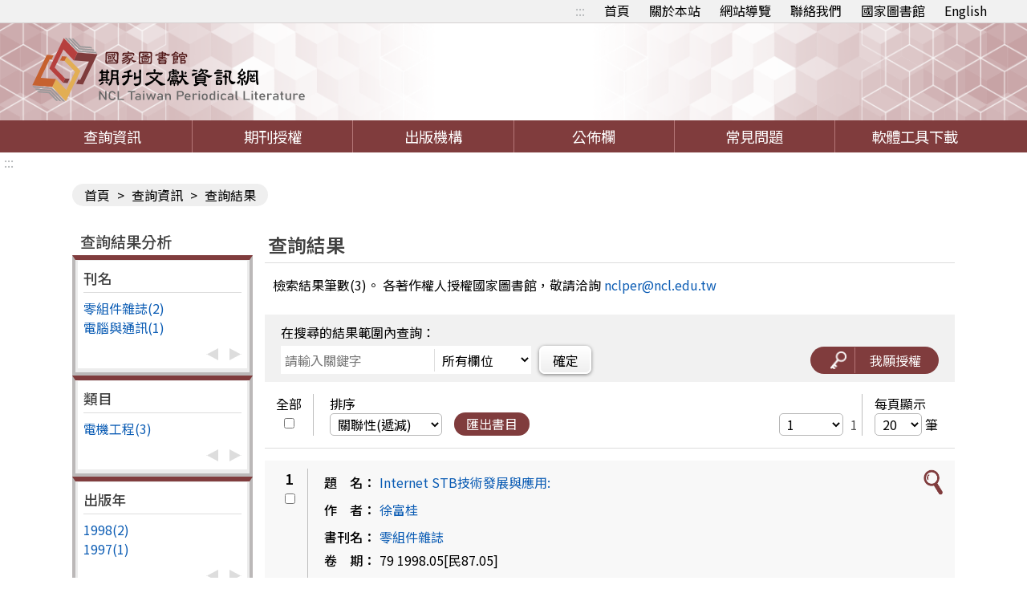

--- FILE ---
content_type: text/html;charset=UTF-8
request_url: https://tpl.ncl.edu.tw/NclService/JournalContent?q%5B0%5D.f=KW&q%5B0%5D.i=Internet+STB&page=1&pageSize=20&orderField=score&orderType=desc
body_size: 101377
content:







<!-- 當前項目地址 -->


<!doctype html>
<html
	lang="zh-Hant-TW">
<head>
<meta charset="UTF-8" name="viewport"
	content="width=device-width, initial-scale=1">
<meta http-equiv="Content-Type" content="text/html;charset=UTF-8">
<title>
		
		
			
			期刊篇目查詢
		
	</title>
<meta charset="UTF-8">
<meta http-equiv="X-UA-Compatible" content="ie=edge">
<meta name="viewport" content="width=device-width, initial-scale=1.0">
<link href='/NclService/headerImg?type=icon&path=main'
	rel='SHORTCUT ICON' />

<link rel="stylesheet" href='/NclService/css/style.css'>
<link rel="stylesheet" href='/NclService/css/RWD.css'>
<link rel="stylesheet" href='/NclService/css/general_rwd.css'>


<link rel="stylesheet" href='/NclService/css/general.css'>
<link rel="stylesheet" href='/NclService/css/slick/slick.css'>
<link rel="stylesheet" href='/NclService/css/slick/slick-theme.css'>
<style type="text/css">
/*-------------------- 無障礙::: ---------------------*/
	a.accessibility { color:#b1b4b6 !important; }
	
	a.accessibility {
		padding: 0 5px;
	}
	
	a.accessibility.to-main {
		opacity: 0;
	}
	
	a.accessibility.to-main:focus {
		opacity: 1;
	}
	.authorizeToNote {
	    color: red;
	}
</style>
<script  type="text/javascript"
	src='/NclService/js/plugin/jquery-3.5.0.min.js'></script>
	<script  type="text/javascript"
	src='/NclService/js/plugin/jquery-migrate-3.3.2.min.js'></script>
	<script  type="text/javascript"

	src='/NclService/js/plugin/jquery-ui-1.13.3.min.js'></script>
<script  type="text/javascript"
	src='/NclService/js/plugin/jquery-ui-timepicker-addon.js'></script>
<script  type="text/javascript"
	src='/NclService/js/plugin/jqcloud.min.js'></script>
<script  type="text/javascript"
	src='/NclService/js/plugin/jquery.form.js'></script>
<script  type="text/javascript"
	src='/NclService/js/plugin/jquery.validate.js'></script>
<script  type="text/javascript"
	src='/NclService/js/plugin/slick.min.js'></script>
<script  type="text/javascript"
	src='/NclService/js/toastr.min.js'></script>
<script  type="text/javascript"
	src='/NclService/js/slick.min.js'></script>




<!-- Global site tag (gtag.js) - Google Analytics -->
<script 
	src="https://www.googletagmanager.com/gtag/js?id=G-5YLF33NNRW"></script>
<script>
	window.dataLayer = window.dataLayer || [];
	function gtag() {
		dataLayer.push(arguments);
	}
	gtag('js', new Date());

	gtag('config', 'G-5YLF33NNRW');
</script>



<script  type="text/javascript" src='/NclService/js/style.js'></script>
<script  type="text/javascript" src='/NclService/js/util.js'></script>
<script   type="text/javascript" src='/NclService/js/land.js'></script>
<script  type="text/javascript"
	src='/NclService/js/fontawesome-all.js'></script>

<script  type="text/javascript"
	src='/NclService/template/js/validataForm.js'></script>
<script  type="text/javascript"
	src='/NclService/js/speechSynthesis.js'></script>
<script  type="text/javascript"
	src='/NclService/js/accessibility.js'></script>
<!-- 無障礙用 -->
<script>
	$(function(){
		//無障礙加入另開視窗文字
		var aArry = $('a[target=_blank]');
		var btnExtendSearchArry = $('button[onclick*="extendSearch"]');
		var aWindowOpenArry = $('a[onclick*="window.open"]');
		
		$(aArry).each(function(){
			var title = $(this).attr('title');
			$(this).attr('title',title + '(另開視窗)');
		});

		$(btnExtendSearchArry).each(function(){
			var title = $(this).attr('title');
			$(this).attr('title',title + '(另開視窗)');
		});

		$(aWindowOpenArry).each(function(){
			var title = $(this).attr('title');
			$(this).attr('title',title + '(另開視窗)');
		});

		//後分類隱藏
		if($('.classification').length==0)
	    	$('menu .classification-rwd').hide();
	});
		
</script>
	
</head>

<body>
	<noscript>
		<span>您的瀏覽器不支援或未開啟JavaScript功能，將無法正常使用本系統，請開啟瀏覽器JavaScript功能，以利系統順利執行。</span>
	</noscript>
	




	


<div class="important-text important-on" style='display:none' >
	<a href='javascript:void(0)' class='important-button button-on' title="返回">返回</a>
	<div class="light-box-table">
		
		
	</div>
</div>
	<div id="validDiv"></div>
	<span id='baseHref' style='display: none'>/NclService/</span>
	<input id='siteDateFormat' type='hidden' value="Minguo" />
	<header>
		



<div class="top-button">
	<div class="rwd-top-menu">
		<span><i class="fas fa-link"></i></span> <a href="javascript:void(0)" title="快速連結">快速連結</a>
	</div>
	<div class="fast-link">
		<a href='#altC' class="accessibility to-main" title="跳到主要內容" tabindex="1">跳到主要內容</a>
		<a href='#altU' class="accessibility" accesskey="U" id="altU" title="上方功能區塊" tabindex="2">:::</a>
		<a href="/NclService/" title="首頁">首頁</a>
		<a href="/NclService/aboutSite" title="關於本站">關於本站</a>
		<a href="/NclService/siteMap" title="網站導覽">網站導覽</a> <a
			href="mailto:nclper@ncl.edu.tw" title="聯絡我們" >聯絡我們</a> <a
			href="https://www.ncl.edu.tw/" target="_blank" title="國家圖書館">國家圖書館</a>
			
			
			
			<a href="/NclService/changeLang?lang=en" title="英文版">English</a>
			
			
			
	</div>
</div>
<div class="logo">
	<h1>
		<a href="/NclService/" title="回首頁"> <img
			src="/NclService/img/logo.svg" alt="期刊文獻網" />
		</a>
	</h1>
</div>
	</header>

	<menu>
		


<a href="javascript:void(0);" class="rwd-menu" > <img src="img/hamburger.png" alt="">
</a>


<a href="javascript:void(0);" class="classification-rwd" title="開啟查詢結果分析" >開啟查詢結果分析</a>



<ul>
	<li><a href="/NclService/" title="查詢資訊" >查詢資訊</a>
		<ul class="item">
			<li><a href="/NclService/JournalQuery" title="期刊論文索引（找篇目）" >期刊論文索引（找篇目）</a></li>
 			<li><a href="/NclService/nestedPage" title="指令檢索" >指令檢索</a></li>
			<li><a href="/NclService/journalguide" title="期刊指南（找期刊）" >期刊指南（找期刊）</a></li>
			<li><a href="/NclService/hongkongAndMacauJournalQuery/query" title="近代 (1853-1979年) 港澳華文期刊索引" >近代 (1853-1979年) 港澳華文期刊索引</a></li>
			<li><a href="/NclService/mainlandJournalQuery/query" title="漢學中心典藏大陸期刊論文索引" >漢學中心典藏大陸期刊論文索引</a></li>
			<li><a href="/NclService/chineseCultureQuery" title="中國文化研究論文目錄" >中國文化研究論文目錄</a></li>
			<li><a href="/NclService/journalBrowse" title="期刊瀏覽" >期刊瀏覽</a></li>
			<li><a href="/NclService/queryhistory" title="檢索歷程" >檢索歷程</a></li>
			
		</ul></li>
	<!-- 	<li><a href="/chineseCultureQuery">中國文化</a></li> -->
	<li><a href="/NclService/journalAuthority" title="期刊授權" >期刊授權</a></li>
	<li><a href="/NclService/publicationOrg" title="出版機構" >出版機構</a></li>
	<li><a href="/NclService/newsList" title="公佈欄" >公佈欄</a></li>
	<li><a href="/NclService/question" title="常見問題" >常見問題</a></li>
	<li><a href="/NclService/toolsDownload" title="軟體工具下載" >軟體工具下載</a></li>
</ul>

	</menu>

	<main class=''>
		<a href='#altC' class="accessibility" accesskey="C" id="altC" title="中央內容區塊">:::</a>
		
			







<div class="inner-page">
	<div class="breadcrumbs">
		<a href="/NclService/" title="首頁">首頁</a> &gt; <a href="/NclService/JournalQuery" title="查詢資訊">查詢資訊</a> &gt;
		<span>查詢結果</span>
	</div>
	<div class="inner-page-content"> 
		<div class="classification">

			<div class="classification-rwd-box">
				<h2>查詢結果分析</h2>
				<div class="classification-box">
					<p>刊名</p>
					<div class="slide-box">
						<div class="slide-content">
							
							
								
									<ul>
										
											
											<li><a href="?ji%5b0%5d=%e9%9b%b6%e7%b5%84%e4%bb%b6%e9%9b%9c%e8%aa%8c&q%5B0%5D.f=KW&q%5B0%5D.i=Internet+STB&directQuery=true&nestedSearch=false&queryType=normal" title="零組件雜誌"> 零組件雜誌(2)
											</a></li>
										
											
											<li><a href="?ji%5b0%5d=%e9%9b%bb%e8%85%a6%e8%88%87%e9%80%9a%e8%a8%8a&q%5B0%5D.f=KW&q%5B0%5D.i=Internet+STB&directQuery=true&nestedSearch=false&queryType=normal" title="電腦與通訊"> 電腦與通訊(1)
											</a></li>
										
									</ul>
								
							
								
							
						</div>
						
						<div class="slide-ctrl">
							<a href="javascript:void(0);" class="prev" title="上一頁"><span style="display:none;">上一頁</span></a> <a href="javascript:void(0);" class="next" title="下一頁"><span style="display:none;">下一頁</span></a>
						</div>
					</div>
				</div>
			</div>

			<div class="classification-rwd-box">
				<div class="classification-box">
					<p>類目</p>
					<div class="slide-box">
						<div class="slide-content">
							
							
								
									<ul>
										
											
											
											<li><a href="?cn%5b0%5d=448&q%5B0%5D.f=KW&q%5B0%5D.i=Internet+STB&directQuery=true&nestedSearch=false&queryType=normal" title="電機工程"> 電機工程(3)
											</a></li>
										
									</ul>
								
							
						</div>
						<div class="slide-ctrl">
							<a href="javascript:void(0);" class="prev" title="上一頁"><span style="display:none;">上一頁</span></a> <a href="javascript:void(0);" class="next" title="下一頁"><span style="display:none;">下一頁</span></a>
						</div>
					</div>
				</div>
			</div>

			<div class="classification-rwd-box">
				<div class="classification-box">
					<p>出版年</p>
					<div class="slide-box">
						<div class="slide-content">
							
							
								
									<ul>
										
											
											<li><a href="?py%5b0%5d=1998&q%5B0%5D.f=KW&q%5B0%5D.i=Internet+STB&directQuery=true&nestedSearch=false&queryType=normal" title="1998"> 1998(2)
											</a></li>
										
											
											<li><a href="?py%5b0%5d=1997&q%5B0%5D.f=KW&q%5B0%5D.i=Internet+STB&directQuery=true&nestedSearch=false&queryType=normal" title="1997"> 1997(1)
											</a></li>
										
									</ul>
								
							
								
							
						</div>
						
						<div class="slide-ctrl">
							<a href="javascript:void(0);" class="prev" title="上一頁"><span style="display:none;">上一頁</span></a> <a href="javascript:void(0);" class="next" title="下一頁"><span style="display:none;">下一頁</span></a>
						</div>
					</div>
				</div>
			</div>

			<div class="classification-rwd-box">
				<div class="classification-box">
					<p>資料類型</p>
					<div class="slide-box">
						<div class="slide-content">
							
							
								
									<ul>
										
											
											<li><a href="?ta%5b0%5d=%e5%ad%b8%e8%a1%93%e6%80%a7&q%5B0%5D.f=KW&q%5B0%5D.i=Internet+STB&directQuery=true&nestedSearch=false&queryType=normal" title="學術性"> 學術性(3)
											</a></li>
										
									</ul>
								
							
						</div>
						<div class="slide-ctrl">
							<a href="javascript:void(0);" class="prev" title="上一頁"><span style="display:none;">上一頁</span></a> <a href="javascript:void(0);" class="next" title="下一頁"><span style="display:none;">下一頁</span></a>
						</div>
					</div>
				</div>
			</div>

			<a class="classification-rwd" href="#" title="查詢結果分析">查詢結果分析</a>
		</div>
		
		<div class="inquire-content">
			<h2>
				<img src="" alt=""> <span>查詢結果</span>
			</h2>
			<p>
				
				
					檢索結果筆數(3)。
				
				各著作權人授權國家圖書館，敬請洽詢 <a href="mailto: nclper@ncl.edu.tw">nclper@ncl.edu.tw</a>
			</p>

			






<form id="queryform" name="queryform" action="/NclService/JournalContent" method="GET">
	<input id="originalQuery" name="originalQuery" type="hidden" value=""/>

	<div class="inquire-search">
		<div class="search-range">
			<p>在搜尋的結果範圍內查詢：</p>
			<div class="data">
				<div>

					
						<input id="q0.o" name="q[0].o" type="hidden" value=""/>
						<input id="q0.i" name="q[0].i" type="hidden" value="Internet STB"/>
						<input id="q0.f" name="q[0].f" type="hidden" value="KW"/>
						<input id="sysid" name="sysid" type="hidden" value=""/>
					

					<input id="lang" name="lang" type="hidden" value=""/>
					<input id="nt" name="nt" type="hidden" value=""/>
					<input id="mt" name="mt" type="hidden" value=""/>
					<input id="pys" name="pys" type="hidden" value=""/>
					<input id="pms" name="pms" type="hidden" value=""/>
					<input id="pye" name="pye" type="hidden" value=""/>
					<input id="pme" name="pme" type="hidden" value=""/>
					
					<input type="hidden" name="q[1].o" value="0" /> <input
						name="q[1].i" title="請輸入關鍵字" placeholder="請輸入關鍵字" /> <select
						name="q[1].f" title="請選擇欄位">
						<option value="*">所有欄位</option>
						<option value="TI">篇名</option>
						<option value="AU">作者</option>
						<option value="KW">關鍵詞</option>
						<option value="JT">刊名</option>
						<option value="CC">類號</option>
						<option value="AB">摘要</option>
					</select>
				</div>
				<button type="submit" title="確定">確定</button>
			</div>
		</div>
		<div class="authorize light-btn light-authorize" ><!-- journalAuthority -->
			<a href="javascript:void(0);">
				<div>
					<img src="img/key.png" alt="">
				</div> <span id="authorizeSpan" class="light-btn light-authorize">我願授權</span>
			</a>
		</div>
	</div>
</form>

			



<form class="page pages-top" name="pageForm" method="GET">
	<div class="element-center">
		<label for="checkAll-up">
			<p>全部</p> <input type="checkbox" name="check-all" id="checkAll-up" />
		</label>
	</div>
	<div class="sequence">
		<div class="page-show">
			<p>排序</p>
			<select onchange="changeOrder(this);" title="排序">
				<option value="MainTitle_sort#asc"
					>篇名(遞增)</option>
				<option value="MainTitle_sort#desc"
					>篇名(遞減)</option>
				<option value="AuthorName_sort#asc"
					>作者(遞增)</option>
				<option value="AuthorName_sort#desc"
					>作者(遞減)</option>
				<option value="score#desc"
					
						selected
					>關聯性(遞減)</option>
				<option value="score#asc"
					>關聯性(遞增)</option>
				<option value="PublicationDate_sort#desc"
					>出版年月(遞減)</option>
				<option value="PublicationDate_sort#asc"
					>出版年月(遞增)</option>
			</select>
		</div>
		<button class="light-btn light-export" title="匯出書目">匯出書目</button>
	</div>
	<div class="page-digital">
		<div class="list">
			
				
				

					
				

				<select onchange="changePage(this);" title="跳頁至">
					<option value="">跳頁至</option>
					
							<option value="1"
							
								selected
							
							>1</option>
						
					
				</select> <a title="1"
					href="/NclService/JournalContent?q%5B0%5D.f=KW&q%5B0%5D.i=Internet+STB&directQuery=true&nestedSearch=false&queryType=normal&page=1&pageSize=20&orderField=score&orderType=desc">1</a>

				
		</div>

		<div class="display-quantity">
			<p>每頁顯示</p>
			<div>
				<select onchange="changePageSize(this);" title="每頁顯示">
				<option 
				
						selected
				
				value="20">20</option>
				<option
				
				value="50">50</option>
				<option
				
				value="100">100</option>
			</select>
			<span>筆</span>
			</div>
		</div>
	</div>
</form>

<script>
	function changePageSize(_this)
	{
		location.href="/NclService/JournalContent?q%5B0%5D.f=KW&q%5B0%5D.i=Internet+STB&directQuery=true&nestedSearch=false&queryType=normal&page=0&pageSize="+$(_this).val()+"&orderField=score&orderType=desc";
	}
	function changePage(_this)
	{
		location.href="/NclService/JournalContent?q%5B0%5D.f=KW&q%5B0%5D.i=Internet+STB&directQuery=true&nestedSearch=false&queryType=normal&page="+$(_this).val()+"&pageSize=20&orderField=score&orderType=desc";
	}
	function changeOrder(_this)
	{
		var strAry = $(_this).val().split('#');
		location.href="/NclService/JournalContent?q%5B0%5D.f=KW&q%5B0%5D.i=Internet+STB&directQuery=true&nestedSearch=false&queryType=normal&page=0&pageSize=20&orderField="+strAry[0]+"&orderType="+strAry[1];
	}
</script>
			
			<ul class="page-list">
				
				
				
				
					
					<li>
						<div class="list-content">
							<div class="list-checkbox">
								<label for="checkName_1">
								<p>1</p>
								<input name="checkName"
									id="checkName_1" type="checkbox" value="0005572978">
								</label> 
							</div>
							<ul class="page-list-content" style="list-style-type: none; padding: 0;">
								<li style="display: flex; align-items: flex-start; margin-bottom: 10px;">
								<span style="flex: 0 0 auto; text-align: left;">
								題　名：</span>
									<p style="flex: 1; text-align: left; white-space: normal; margin: 0;">
										
										<a class="articleTitle" style="text-align: left; white-space: normal;" title="Internet STB技術發展與應用:"
											href="/NclService/JournalContentDetail?SysId=A98014727&q%5B0%5D.f=KW&q%5B0%5D.i=Internet+STB&directQuery=true&nestedSearch=false&queryType=normal&page=1&pageSize=1&orderField=score&orderType=desc">
											Internet STB技術發展與應用:
										</a>
									</p>
								</li>
									
							  
									
								<li style="display: flex; align-items: flex-start; margin-bottom: 10px;">
								<span style="flex: 0 0 auto; text-align: left;">作　者：</span>
									<p class="authorName" style="flex: 1; text-align: left; white-space: normal; margin: 0;">
										
											
											<a href="JournalContent?q%5b0%5d.i=%e5%be%90%e5%af%8c%e6%a1%82&q%5b0%5d.f=AU"  title="徐富桂" style="display: inline-block; margin-right: 5px;">徐富桂</a>
										
										
									</p></li>
 
								<li><span>書刊名：</span>
									<p class="journalName">
										
										
										<a href="JournalContent?q%5b0%5d.i=%e9%9b%b6%e7%b5%84%e4%bb%b6%e9%9b%9c%e8%aa%8c&q%5b0%5d.f=JT"  title="零組件雜誌">零組件雜誌 </a>
									</p>
									</li>
									
								<li><span>卷　期：</span>
									<p class="volumeNo">
										

										
											
											
 											79 1998.05[民87.05]
											
											

											
											
											
										

									</p></li>
									
								<li><span>頁　次：</span>
									<p>
										頁54-57
									</p></li>
							
							<li id="referenceQuery" style="display: none;">
									<img src="/NclService/img/push.png" alt="被引用次數"
									class="hotsortfocusimg">被引用次數:期刊(0)&nbsp;博士論文(0)&nbsp;專書(0)&nbsp;專書論文(0)
									<img src="/NclService/img/push.png" alt="排除自我引用"
									class="hotsortfocusimg">排除自我引用:0
									<img src="/NclService/img/push.png" alt="共同引用"
									class="hotsortfocusimg">共同引用:0
									<img src="/NclService/img/push.png" alt="點閱"
									class="hotsortfocusimg">點閱:0
							</li>
									
								<li><div class="text-button">
										<a href="javascript:void(0);" class="statistics" title="TCI引用統計">
											<div>
												<img src="img/madefaka.gif" alt="">
											</div>
											<p>TCI引用統計</p>
										</a> 	
																	
										<a
											href="https://aleweb.ncl.edu.tw/F?func=find-b&request=零組件雜誌&find_code=WTI&adjacent=Y&local_base=TOPSEM"  target="_blank" title="國圖館藏目錄">國圖館藏目錄</a>
											
										
										<a
											href="https://sticnet.stpi.narl.org.tw/unicatc/ttswebx?@0:0:1:unicatq!TI=%B9%73%B2%D5%A5%F3%C2%F8%BB%78" target="_blank" title="全國期刊聯合目錄">全國期刊聯合目錄</a>
										<a
											href="http://unicat.stpi.narl.org.tw/unicat2c/unicat2tp?ACTION=TQ,uc1,(零組件雜誌)@TI,1st,advance" target="_blank" title="電子期刊聯合目錄">電子期刊聯合目錄</a>
									</div></li>
							</ul>
							
							<div class="img-button">																
								

								
								
																
								<a href="javascript:void(0);" class="light-btn light-extendQuery" title="延伸查詢" >
									<img src="img/magnifier.png" alt="">
								</a>							
							</div>
						</div>						
					</li>
				
					
					<li>
						<div class="list-content">
							<div class="list-checkbox">
								<label for="checkName_2">
								<p>2</p>
								<input name="checkName"
									id="checkName_2" type="checkbox" value="0005572980">
								</label> 
							</div>
							<ul class="page-list-content" style="list-style-type: none; padding: 0;">
								<li style="display: flex; align-items: flex-start; margin-bottom: 10px;">
								<span style="flex: 0 0 auto; text-align: left;">
								題　名：</span>
									<p style="flex: 1; text-align: left; white-space: normal; margin: 0;">
										
										<a class="articleTitle" style="text-align: left; white-space: normal;" title="另類上網裝置--Internet STB的市場發展:"
											href="/NclService/JournalContentDetail?SysId=A98014729&q%5B0%5D.f=KW&q%5B0%5D.i=Internet+STB&directQuery=true&nestedSearch=false&queryType=normal&page=2&pageSize=1&orderField=score&orderType=desc">
											另類上網裝置--Internet STB的市場發展:
										</a>
									</p>
								</li>
									
							  
									
								<li style="display: flex; align-items: flex-start; margin-bottom: 10px;">
								<span style="flex: 0 0 auto; text-align: left;">作　者：</span>
									<p class="authorName" style="flex: 1; text-align: left; white-space: normal; margin: 0;">
										
											
											<a href="JournalContent?q%5b0%5d.i=%e5%be%90%e5%af%8c%e6%a1%82&q%5b0%5d.f=AU"  title="徐富桂" style="display: inline-block; margin-right: 5px;">徐富桂</a>
										
										
									</p></li>
 
								<li><span>書刊名：</span>
									<p class="journalName">
										
										
										<a href="JournalContent?q%5b0%5d.i=%e9%9b%b6%e7%b5%84%e4%bb%b6%e9%9b%9c%e8%aa%8c&q%5b0%5d.f=JT"  title="零組件雜誌">零組件雜誌 </a>
									</p>
									</li>
									
								<li><span>卷　期：</span>
									<p class="volumeNo">
										

										
											
											
 											79 1998.05[民87.05]
											
											

											
											
											
										

									</p></li>
									
								<li><span>頁　次：</span>
									<p>
										頁76-79
									</p></li>
							
							<li id="referenceQuery" style="display: none;">
									<img src="/NclService/img/push.png" alt="被引用次數"
									class="hotsortfocusimg">被引用次數:期刊(0)&nbsp;博士論文(0)&nbsp;專書(0)&nbsp;專書論文(0)
									<img src="/NclService/img/push.png" alt="排除自我引用"
									class="hotsortfocusimg">排除自我引用:0
									<img src="/NclService/img/push.png" alt="共同引用"
									class="hotsortfocusimg">共同引用:0
									<img src="/NclService/img/push.png" alt="點閱"
									class="hotsortfocusimg">點閱:0
							</li>
									
								<li><div class="text-button">
										<a href="javascript:void(0);" class="statistics" title="TCI引用統計">
											<div>
												<img src="img/madefaka.gif" alt="">
											</div>
											<p>TCI引用統計</p>
										</a> 	
																	
										<a
											href="https://aleweb.ncl.edu.tw/F?func=find-b&request=零組件雜誌&find_code=WTI&adjacent=Y&local_base=TOPSEM"  target="_blank" title="國圖館藏目錄">國圖館藏目錄</a>
											
										
										<a
											href="https://sticnet.stpi.narl.org.tw/unicatc/ttswebx?@0:0:1:unicatq!TI=%B9%73%B2%D5%A5%F3%C2%F8%BB%78" target="_blank" title="全國期刊聯合目錄">全國期刊聯合目錄</a>
										<a
											href="http://unicat.stpi.narl.org.tw/unicat2c/unicat2tp?ACTION=TQ,uc1,(零組件雜誌)@TI,1st,advance" target="_blank" title="電子期刊聯合目錄">電子期刊聯合目錄</a>
									</div></li>
							</ul>
							
							<div class="img-button">																
								

								
								
																
								<a href="javascript:void(0);" class="light-btn light-extendQuery" title="延伸查詢" >
									<img src="img/magnifier.png" alt="">
								</a>							
							</div>
						</div>						
					</li>
				
					
					<li>
						<div class="list-content">
							<div class="list-checkbox">
								<label for="checkName_3">
								<p>3</p>
								<input name="checkName"
									id="checkName_3" type="checkbox" value="0005533887">
								</label> 
							</div>
							<ul class="page-list-content" style="list-style-type: none; padding: 0;">
								<li style="display: flex; align-items: flex-start; margin-bottom: 10px;">
								<span style="flex: 0 0 auto; text-align: left;">
								題　名：</span>
									<p style="flex: 1; text-align: left; white-space: normal; margin: 0;">
										
										<a class="articleTitle" style="text-align: left; white-space: normal;" title="Internet Set Top Box與VOD Set Top Box之比較:The Comparision between Internet Set Top Box and VOD Set Top Box"
											href="/NclService/JournalContentDetail?SysId=A97015648&q%5B0%5D.f=KW&q%5B0%5D.i=Internet+STB&directQuery=true&nestedSearch=false&queryType=normal&page=3&pageSize=1&orderField=score&orderType=desc">
											Internet Set Top Box與VOD Set Top Box之比較:The Comparision between Internet Set Top Box and VOD Set Top Box
										</a>
									</p>
								</li>
									
							  
									
								<li style="display: flex; align-items: flex-start; margin-bottom: 10px;">
								<span style="flex: 0 0 auto; text-align: left;">作　者：</span>
									<p class="authorName" style="flex: 1; text-align: left; white-space: normal; margin: 0;">
										
											
											<a href="JournalContent?q%5b0%5d.i=%e9%82%a2%e5%ae%9a%e9%a6%96&q%5b0%5d.f=AU"  title="邢定首" style="display: inline-block; margin-right: 5px;">邢定首</a>
										
										
										
										<a href="JournalContent?q%5b0%5d.i=Shing%2c+Dinso&q%5b0%5d.f=AU" title="Shing, Dinso" style="display: inline-block; margin-right: 5px;">Shing, Dinso</a>;
										
									</p></li>
 
								<li><span>書刊名：</span>
									<p class="journalName">
										
										
										<a href="JournalContent?q%5b0%5d.i=%e9%9b%bb%e8%85%a6%e8%88%87%e9%80%9a%e8%a8%8a&q%5b0%5d.f=JT"  title="電腦與通訊">電腦與通訊 </a>
									</p>
									</li>
									
								<li><span>卷　期：</span>
									<p class="volumeNo">
										

										
											
											
 											58 1997.04[民86.04]
											
											

											
											
											
										

									</p></li>
									
								<li><span>頁　次：</span>
									<p>
										頁43-48
									</p></li>
							
							<li id="referenceQuery" style="display: none;">
									<img src="/NclService/img/push.png" alt="被引用次數"
									class="hotsortfocusimg">被引用次數:期刊(0)&nbsp;博士論文(0)&nbsp;專書(0)&nbsp;專書論文(0)
									<img src="/NclService/img/push.png" alt="排除自我引用"
									class="hotsortfocusimg">排除自我引用:0
									<img src="/NclService/img/push.png" alt="共同引用"
									class="hotsortfocusimg">共同引用:0
									<img src="/NclService/img/push.png" alt="點閱"
									class="hotsortfocusimg">點閱:0
							</li>
									
								<li><div class="text-button">
										<a href="javascript:void(0);" class="statistics" title="TCI引用統計">
											<div>
												<img src="img/madefaka.gif" alt="">
											</div>
											<p>TCI引用統計</p>
										</a> 	
																	
										<a
											href="https://aleweb.ncl.edu.tw/F?func=find-b&request=電腦與通訊&find_code=WTI&adjacent=Y&local_base=TOPSEM"  target="_blank" title="國圖館藏目錄">國圖館藏目錄</a>
											
										
										<a
											href="https://sticnet.stpi.narl.org.tw/unicatc/ttswebx?@0:0:1:unicatq!TI=%B9%71%B8%A3%BB%50%B3%71%B0%54" target="_blank" title="全國期刊聯合目錄">全國期刊聯合目錄</a>
										<a
											href="http://unicat.stpi.narl.org.tw/unicat2c/unicat2tp?ACTION=TQ,uc1,(電腦與通訊)@TI,1st,advance" target="_blank" title="電子期刊聯合目錄">電子期刊聯合目錄</a>
									</div></li>
							</ul>
							
							<div class="img-button">																
								

								
								
																
								<a href="javascript:void(0);" class="light-btn light-extendQuery" title="延伸查詢" >
									<img src="img/magnifier.png" alt="">
								</a>							
							</div>
						</div>						
					</li>
				
			</ul>
			


<form class="page pages-bottom">
	<div class="element-center">
		<label for="checkAll-down">
			<p>全部</p> <input type="checkbox" name="check-all" id="checkAll-down" />
		</label>
	</div>
	<div class="sequence">
		<div class="page-show">
			<p>排序</p>
			<select onchange="changeOrder(this);" title="排序">
				<option value="MainTitle_sort#asc"
					>篇名(遞增)</option>
				<option value="MainTitle_sort#desc"
					>篇名(遞減)</option>
				<option value="AuthorName_sort#asc"
					>作者(遞增)</option>
				<option value="AuthorName_sort#desc"
					>作者(遞減)</option>
				<option value="score#desc"
					
						selected
					>關聯性(遞減)</option>
				<option value="score#asc"
					>關聯性(遞增)</option>
				<option value="PublicationDate_sort#desc"
					>出版年月(遞減)</option>
				<option value="PublicationDate_sort#asc"
					>出版年月(遞增)</option>
			</select>
		</div>
		<button class="light-btn light-export" title="匯出書目">匯出書目</button>
	</div>
	<div class="page-digital">
		<div class="list">
			
				
				

					
				

				<select onchange="changePage(this);" title="跳頁至">
					<option value="">跳頁至</option>
					
							<option value="1"
							
								selected
							
							>1</option>
						
					
				</select> <a
					href="/NclService/JournalContent?q%5B0%5D.f=KW&q%5B0%5D.i=Internet+STB&directQuery=true&nestedSearch=false&queryType=normal&page=1&pageSize=20&orderField=score&orderType=desc" title="1">1</a>

				
		</div>

		<div class="display-quantity">
			<p>每頁顯示</p>
			<div>
				<select onchange="changePageSize(this);" title="每頁顯示">
				<option 
				
						selected
				
				value="20">20</option>
				<option
				
				value="50">50</option>
				<option
				
				value="100">100</option>
			</select>
			<span>筆</span>
			</div>
		</div>
	</div>
</form>
		</div>
	</div>
</div>
<script>
	$('.statistics').click(function(e) {
		var _this=$(this);
		if(_this.find("div").is(":visible"))
			e.stopImmediatePropagation();
		var _parent=_this.parent().parent().parent().parent();
		var authorName=_parent.find(".authorName a").eq(0).text().trim();
  		var articleTitle=_parent.find(".articleTitle").text().trim();

		var bequoteText="被引用次數:期刊";
		var bequotecdrText="被引用次數:期刊";
		
		var bequotebkText="被引用次數:期刊";
		var bequotemtibkText="被引用次數:期刊";
		var bequotenoselfText="被引用次數:期刊";
		var corefText="被引用次數:期刊";
		var recordText="被引用次數:期刊";

		$.ajax({
			url : "/NclService/referenceQuery?Title="+encodeURIComponent(articleTitle)+"&Author="+encodeURIComponent(authorName),
			type : "get",
			contentType : false,
			processData : false,
			dataType:"text",
			success : function(data) {
				
				try{
					_this.find("p").toggle();
					_this.find("div").toggle();
					data=JSON.parse(data);
					if(data.contents[0].bequote!=undefined)
					{
						var bequote=data.contents[0].bequote;////被引用次數:期刊
						var bequotecdr=data.contents[0].bequotecdr;////博士論文
						var bequotebk=data.contents[0].bequotebk;////專書
						var bequotemtibk=data.contents[0].bequotemtibk;////專書論文
						var bequotenoself=data.contents[0].bequotenoself;////排除自我引用
						var coref=data.contents[0].coref;////共同引用
						var record=data.contents[0].record;////點閱
						_this.hide();
						_parent.find("#referenceQuery").html('<img src="/NclService/img/push.png" alt="被引用次數"/>被引用次數:期刊('+bequote+')&nbsp;博士論文('+bequotecdr+')&nbsp;專書('+bequotebk+')&nbsp;專書論文('+bequotemtibk+')'+
								'<img src="/NclService/img/push.png" alt="排除自我引用"/>排除自我引用:'+bequotenoself+
								'<img src="/NclService/img/push.png" alt="共同引用"/>共同引用:'+coref+
								'<img src="/NclService/img/push.png" alt="點閱"/>點閱:'+record);
						_parent.find("#referenceQuery").show();
					}
				}catch(e)
				{
					_this.hide();
					_parent.find("#referenceQuery").show();
					
				}
			
			}
		});
		
	});
	// 複選框全選操作
	$("input[name=check-all]").bind("click", function() {
		if ($(this).prop('checked')) {
			$("[name = checkName]:checkbox").each(function() {
				$(this).prop("checked", true);
			});
		} else {
			$("[name = checkName]:checkbox").each(function() {
				$(this).prop("checked", false);
			});
		}
	});

	$('.light-authorize').click(
			function(e) {
				var checkList = $("input[name='checkName']:checked");
				if (checkList.length > 0) {
					var BatchText = '';
					var htmlTemp = '';
					checkList.each(function(index) {
						if (BatchText == '') {
							BatchText = $(this).val();
							htmlTemp += '<tr><th>'
									+ (index + 1)
									+ '</th><th>'
									+ $(this).parent().parent().parent().parent().find(".articleTitle").text().trim()
									+ '</th><th>'
									+ $(this).parent().parent().parent().parent().find(".journalName").text().trim()
									+ '</th><th>'
									+ $(this).parent().parent().parent().parent().find(".volumeNo").text().trim()
									+ '</th><th>'
									+ $(this).parent().parent().parent().parent().find(".authorName").text().trim()
									+ '</th></tr>'
						} else {
							BatchText += ";" + $(this).val();
							htmlTemp += '<tr><th>'
								+ (index + 1)
								+ '</th><th>'
								+ $(this).parent().parent().parent().parent().find(".articleTitle").text().trim()
								+ '</th><th>'
								+ $(this).parent().parent().parent().parent().find(".journalName").text().trim()
								+ '</th><th>'
								+ $(this).parent().parent().parent().parent().find(".volumeNo").text().trim()
								+ '</th><th>'
								+ $(this).parent().parent().parent().parent().find(".authorName").text().trim()
								+ '</th></tr>'
						}
					});
					$(".text-color-red")
							.html("您選擇了 " + checkList.length + " 筆資料");
					$("#authorizeNumber").html(
							"申請授權筆數 " + checkList.length + " 筆")
					$("#xml_id").val(BatchText);
					$("#sysId").val(BatchText);
					$("#authorizeData").html(
							'<tr><th>編號</th>' + '<th>題　名</th>' + '<th>書刊名</th>'
									+ '<th>卷期</th>' + '<th>作者</th></tr>'
									+ htmlTemp)
				} else {
					alert("請勾選項目");
					e.preventDefault();
					e.stopImmediatePropagation();
				}

			});


	$('.light-export').click(
			function(e) {
				var checkList = $("input[name='checkName']:checked");
				if (checkList.length > 0) {
					var BatchText = '';
					checkList.each(function(index) {
						if (BatchText == '') {
							BatchText = $(this).val();
						} else {
							BatchText += ";" + $(this).val();
						}
					});
					$("#xml_id").val(BatchText);
				} else {
					alert("請勾選項目");
					e.preventDefault();
					e.stopImmediatePropagation();
				}

			});

	function send() {
		$("#authorizeDisagree").click()
		$("#authorizeData").find("th").css({
			"white-space" : "nowrap"
		})
	}
	function alewebsearch(journalName) {
		$.ajax({
			url : "/NclService/alewebsearch?journalName=" + journalName,
			type : "get",
			contentType : false,
			processData : false,
			success : function(data) {
				if (data.status == "ok") {
					window.open(data.returnUrl); 
				} else {
					
				}
			}
       });
	}
</script>
		
	</main>
	<footer>
		<a href='#altZ' class="accessibility" accesskey="Z" id="altZ" title="頁尾內容資料呈現">:::</a>
		



<div class="footer-logo">
	<img src="/NclService/img/footer-logo.png" alt="NCLLOGO">
</div>
<div class="footer-text">
	<div class="img-link">
		<a href="https://www.youtube.com/channel/UC1ZTP3hdBYdkBsssZzVZPfA"
			target="_blank" title="youtube"> <img
			src="/NclService/img/footer-icon-3.png" alt="youtube">
		</a> <a href="https://www.facebook.com/ncl.tw/?ref=hl" target="_blank"
			title="facebook"> <img
			src="/NclService/img/footer-icon-4.png" alt="facebook">
		</a> 
	</div>
	<div class="text-link">
		<a href="/NclService/privacy"
			title="隱私權保護政策">隱私權保護政策</a> <a
			href="/NclService/infoSecurity"
			title="資訊安全政策">資訊安全政策</a> <a
			href="/NclService/govOpenData"
			title="政府網站資料開放宣告">政府網站資料開放宣告</a> <a
			href="/NclService/servicePhone"
			title="服務電話">服務電話</a> <a
			href="/NclService/copyrightStatement"
			title="版權聲明">版權聲明</a>
	</div>
	<ul>
		<li>本館地址：100201臺北市中正區中山南路20號</li>
		<li>總機：(02)2361-9132</li>
		<li>傳真：(02)2311-0155</li>
		<li>國家圖書館著作權聲明 © All rights reserved.</li>
		<li></li>
	</ul>
	<a
			href="https://accessibility.moda.gov.tw"
			title="無障礙標章"> <img src="/NclService/img/AccessA.jpg"
			width="88" height="31" alt="無障礙標章">
		</a>
</div>
<div class="footer-QR">
	<img src="/NclService/img/footer-QRCODE.png"
		alt="期刊文獻網 QR Code">
</div>

	</footer>
</body>
</html>
<!-- 匯出查詢結果彈出視窗 start -->
<div class="light-box light-promote-box" box-width="700">
	<div style="width: 700px;">
		<div class="title">
			<span>推廣本站</span>
			<button type="button" class="close" title="關閉引用格式彈出視窗">關閉引用格式彈出視窗</button>
		</div>
		<div class="content">
			<div class="tab-box">
				
				<div class="embed">
					<a href='https://tpl.ncl.edu.tw/NclService'><img src='https://tpl.ncl.edu.tw/NclService/img/logo.svg' alt="期刊文獻網"></a>
					    </br> <span>本文的引用網址：</span> <input id="referenceHtml" type="text" readonly title="引用網址"
						value="&lt;a href='https://tpl.ncl.edu.tw/NclService'&gt;&lt;img src='https://tpl.ncl.edu.tw/NclService/img/logo.svg' alt='期刊文獻網'   title='期刊文獻網'&gt;&lt;/a&gt;" />
				</div>
			</div>
		</div>
		<div class="box-btns">
			<button type="button" class="btn close" title="關閉引用格式彈出視窗">關閉視窗</button>
		</div>
	</div>
</div>

	<form id="journalContextExportForm" name="journalContextExportForm" action="/NclService/JournalContentExport" method="POST" onsubmit="return checkRegistration()">
		<input id="xml_id" name="xml_id" type="hidden" value=""/>
		<div class="light-box light-export-box" box-width="400">
			<div>
				<div class="title">
					<span>匯出查詢結果</span>
					<button type="button" class="close" title="關閉引用格式彈出視窗">關閉引用格式彈出視窗</button>
				</div>
				<div class="content">
					<p class="text-color-red"></p>
					<div class="fill-data">
						<label for="export-item">排序：</label>
						<select id="export-item" name="orderTypeAndorderDirection">
							<option value="MainTitle_sort#asc">篇名(升冪)</option>
							<option value="AuthorName_sort#asc">作者(升冪)</option>
							<option value="JournalName_sort#asc">刊名(升冪)</option>
							<option value="PublicationDate_sort#asc">出版年月(升冪)</option>
							<option value="MainTitle_sort#desc">篇名(降冪)</option>
							<option value="AuthorName_sort#desc">作者(降冪)</option>
							<option value="JournalName_sort#desc">刊名(降冪)</option>
							<option value="PublicationDate_sort#desc">出版年月(降冪)</option>
						</select>
					</div>
					<div class="fill-data">
						<label for="item-type">欄位格式：</label> <select name="item-type"
							id="item-type"
							onchange="$('.item-type-options').css('display', parseInt($('#item-type').val()) === 2 ? 'flex' : 'none');
					if(parseInt($('#item-type').val())===2)$('#referenceBib').val('');">
							<option value="1">請選擇</option>
							<option value="2">選擇欄位</option>
						</select>
					</div>

					<div class="fill-data item-type-options">
						<label class="check-box" for="titleCheck1"> 
							<input id="titleCheck1" name="titleCheck" type="checkbox" value="true" checked="checked"/><input type="hidden" name="_titleCheck" value="on"/>
						 	<span>篇名</span>
						</label> 
						<label class="check-box" for="authorCheck1"> 
							<input id="authorCheck1" name="authorCheck" type="checkbox" value="true" checked="checked"/><input type="hidden" name="_authorCheck" value="on"/> 
							<span>作者</span>
						</label> 
						<label class="check-box" for="journalNameCheck1"> 
							<input id="journalNameCheck1" name="journalNameCheck" type="checkbox" value="true" checked="checked"/><input type="hidden" name="_journalNameCheck" value="on"/> 
							<span>刊名</span>
						</label> 
						<label class="check-box" for="volumeCheck1"> 
							<input id="volumeCheck1" name="volumeCheck" type="checkbox" value="true" checked="checked"/><input type="hidden" name="_volumeCheck" value="on"/> 
							<span>卷期</span>
						</label> 
						<label class="check-box" for="publicationDateCheck1"> 
							<input id="publicationDateCheck1" name="publicationDateCheck" type="checkbox" value="true" checked="checked"/><input type="hidden" name="_publicationDateCheck" value="on"/> 
							<span>出版年月</span>
						</label> 
						<label class="check-box" for="pageNoCheck1"> 
							<input id="pageNoCheck1" name="pageNoCheck" type="checkbox" value="true" checked="checked"/><input type="hidden" name="_pageNoCheck" value="on"/> 
							<span>頁　次</span>
						</label> 
						<label class="check-box" for="langCheck1"> 
							<input id="langCheck1" name="langCheck" type="checkbox" value="true" checked="checked"/><input type="hidden" name="_langCheck" value="on"/> 
							<span>資料語文</span>
						</label> 
						<label class="check-box" for="contentCheck1"> 
							<input id="contentCheck1" name="contentCheck" type="checkbox" value="true" checked="checked"/><input type="hidden" name="_contentCheck" value="on"/> 
							<span>內容註</span>
						</label> 
						<label class="check-box" for="keywordsCheck1"> 
							<input id="keywordsCheck1" name="keywordsCheck" type="checkbox" value="true" checked="checked"/><input type="hidden" name="_keywordsCheck" value="on"/> 
							<span>關鍵詞</span>
						</label> 
						<label class="check-box" for="chiSummaryCheck1"> 
							<input id="chiSummaryCheck1" name="chiSummaryCheck" type="checkbox" value="true" checked="checked"/><input type="hidden" name="_chiSummaryCheck" value="on"/> 
							<span>中文摘要</span>
						</label> 
						<label class="check-box" for="engSummaryCheck1"> 
							<input id="engSummaryCheck1" name="engSummaryCheck" type="checkbox" value="true" checked="checked"/><input type="hidden" name="_engSummaryCheck" value="on"/> 
							<span>英文摘要</span>
						</label> 
						<label class="check-box" for="newElecDocCheck1">  
							<input id="newElecDocCheck1" name="newElecDocCheck" type="checkbox" value="true" checked="checked"/><input type="hidden" name="_newElecDocCheck" value="on"/> 
							<span>全文連結</span>
						</label>
					</div>
					<div class="fill-data">
						<label for="exportType">輸出格式：</label>
						<select id="exportType" name="exportType" onchange="$(&#39;#referenceBib&#39;).val(&#39;&#39;);$(&#39;#item-type&#39;).val(&#39;2&#39;);$(&#39;#item-type&#39;).change();">
							<option value="">請選擇</option>
							<option value="TXT">TXT</option>
							<option value="CSV">CSV</option>
							<option value="ENDNOTE">ENDNOTE</option>
							<option value="REFWORKS">REFWORKS</option>
							<option value="ODS">ODS</option>
						</select>
					</div>
					<div class="fill-data">
						<label for="referenceBib">參考書目：</label>
						<select id="referenceBib" name="referenceBib" onchange="$(&#39;#exportType&#39;).val(&#39;&#39;);$(&#39;#item-type&#39;).val(&#39;1&#39;);$(&#39;#item-type&#39;).change();">
							<option value="">請選擇</option>
							<option value="APA">APA</option>
							<option value="Chichago">Chichago</option>
							<option value="MLA">MLA</option>
						</select>
					</div>
				</div>
				<div class="box-btns">
					<button type="button" class="btn close" title="關閉匯出查詢結果彈出視窗">關閉</button>
					<button type="submit" class="btn" title="確認送出匯出查詢結果表單">確定</button>
				</div>
			</div>
		</div>
	<div>
<input type="hidden" name="_csrf" value="ed26f76f-351c-4ae9-bfa5-b1c73d23bbd3" />
</div></form>
	<script>
	function checkRegistration()
	{
		var referenceBib=$("#referenceBib").val();
		var exportType=$("#exportType").val();
		if(exportType=='' && referenceBib=='' )
		{
			alert('請選擇輸出格式或是參考書目');
			return false;
			
		}
		var length=$(".item-type-options").find("input[type=checkbox]:checked").length;
		if(exportType!='' && length==0)
		{
			alert('請選擇欄位格式');
			return false;
			
		}
		return true;
		
		
	}
	</script>



<!-- 中國文化 匯出查詢彈出視窗 start -->

<!-- 中國文化 匯出查詢彈出視窗 end -->

<!-- 同意授權彈出視窗 start -->
<div class="light-box light-authorize-box" box-width="400">
	<div>
		<div class="title">
			<span>我願授權</span>
			<button type="button" class="close" title="關閉引用格式彈出視窗">關閉引用格式彈出視窗</button>
		</div>
		<div class="content">
			<p>我同意授權國家圖書館將本人著作予以進行數位化典藏、重製、透過網路公開傳輸、授權讀者下載、列印等行為。</p>

		</div>
		<div class="box-btns">
			<button id="authorizeAgree" type="button" onclick="send()"
				class="btn light-btn light-letterOfAuthorization" title="確定同意授權">確定</button>
			<button id="authorizeDisagree" type="button" class="btn close"
				title="取消同意授權">取消</button>
		</div>
	</div>
</div>
<!-- 同意授權彈出視窗 end -->

<!-- 授權同意書 start -->
<form id="personalAgreeForm" name="personalAgreeForm" action="/NclService/JournalContent?q%5B0%5D.f=KW&amp;q%5B0%5D.i=Internet+STB&amp;page=1&amp;pageSize=20&amp;orderField=score&amp;orderType=desc" method="post" enctype="multipart/form-data">
	<div class="light-box light-letterOfAuthorization-box" box-width="700">
		<div style="width: 700px;">
			<div class="title">
				<span>我願授權</span>
				<button type="button" class="close" title="關閉引用格式彈出視窗">關閉引用格式彈出視窗</button>
			</div>
			<div class="content">
				<p>當您簽署個人著作授權同意書時，表示您已閱讀、瞭解本同意書之所有內容。並保證同意書上所列之論文為本人自行創作，有權依本授權同意書內容進行各項授權，且擔保未侵害任何第三人之智慧財產權。</p>
				<p>個人著作授權</p>
				<hr>
				<p id="authorizeNumber"></p>
				<table class="data-detail" cellpadding="0px" cellspacing="2px"
					summary="個人著作授權同意書">
					<tbody id="authorizeData">
					</tbody>
				</table>
				<label for="sysId"> <input id="sysId" name="sysId"
					style="display: none;">
				</label>
				<p>(* 表示必備欄位)</p>
				<div>
					<label for="name">* 姓名：</label> <input id="name" name="name" type="text" value=""/>
				</div>
				<div>
					<label for="phone">* 電話：</label> <input id="phone" name="phone" type="text" value=""/>
				</div>
				<div>
					<label for="email">* 電子郵件：</label> <input id="email" name="email" type="text" value=""/>請確實填寫Email
				</div>
				<div>
					<label for="description">備註：</label> <input id="description" name="description" type="text" value=""/>
				</div>
				<div>
					<label for="upload">上傳檔案：</label> <input id="upload" name="upload" type="file" value=""/>可上傳個人著作之檔案
				</div>
				<p class="authorizeToNote">※上傳檔名請使用"英文大小寫"或"數字"</p>
				<br>
				<div>
					輸入您在下圖中看到的字元
				
					



<div>
	
	
		<label>* 驗證碼：
		<input id="codeNumber" name="validataInput" title="驗證碼" 
			placeholder="" /> 
		</label>
	
		<a
		href="javascript:void(0);" class="verify-img"
		title='驗證碼'> <img
		alt=""
		src='/NclService/validata/image' class="randImage">
	</a> <a class="voice" href="javascript:void(0)"
		title='播放語音驗證碼'
		onclick="playValid('/NclService/validata/getRand', '');">
		<img style='width: 5%'
		src='/NclService/template/img/sound.svg'
		alt='播放語音驗證碼圖片' />
	</a> <br/><a class="refresh" title='重新產生驗證碼'
		href="javascript:void(0);"
		onclick="loadimage2('/NclService/validata/image', '/NclService/validata/getRand');">
		<img style='width: 5%'
		src='/NclService/template/img/Renew.svg' alt="" /> 重新產生驗證碼
	</a>

</div>
<script type="text/javascript"
	src='/NclService/template/js/validata.js'></script>
				</div>
			</div>
			<div class="box-btns">
				<button id="closeAgree" type="button" class="btn close"
					title="取消同意授權">取消</button>
				<button type="button" onclick="saveAuthorize()" class="btn"
					title="確定同意授權">確定</button>
			</div>
		</div>
	</div>
	<script>
		function saveAuthorize(e) {
			var temp = new FormData($("#personalAgreeForm")[0]);
// 			if ($("#name").val() != "" && $("#phone").val() != ""
// 					&& $("#email").val() != "" && $("#codeNumber").val() != "") {
				$.ajax({
					url : "/NclService/personalAgree",
					type : "post",
					data : temp,
					contentType : false,
					processData : false,
					success : function(data) {
						var status = data.status;
						var message = data.message;
						if (status == "fail") {
							$(".refresh").trigger('click');
							alert(message)
							$("#upload").val("");
						} else {
							$("#closeAgree").click();
							alert("授權申請成功");
							$(".refresh").trigger('click');
							
						}
					}
				});
// 			}
		}
	</script>
<div>
<input type="hidden" name="_csrf" value="ed26f76f-351c-4ae9-bfa5-b1c73d23bbd3" />
</div></form>

<!-- 授權同意書 end -->



<div class="light-box light-apa-box" box-width="700">
	<div style="width: 700px;">
		<div class="title">
			<span>引用格式</span>
			<button type="button" class="close" title="關閉引用格式彈出視窗">關閉引用格式彈出視窗</button>
		</div>
		<div class="content">
			<ul>
				<li>
					<p class="text-strong">APA Style：</p>
					<p class="font-size-s"></p>
				</li>
				<li>
					<p class="text-strong">Chicago Style：</p>
					<p class="font-size-s"></p>
				</li>
				<li>
					<p class="text-strong">MLA Style：</p>
					<p class="font-size-s"></p>
				</li>
			</ul>
		</div>
		<div class="box-btns">
			<button type="button" class="btn close" title="關閉引用格式彈出視窗">關閉視窗</button>
		</div>
	</div>
</div>


<div class="light-box light-otherlink-box" box-width="700">
	<div style="width: 700px;">
		<div class="title">
			<span>臺灣人文及社會科學引文索引資料庫</span>
			<button type="button" class="close" title="關閉引用格式彈出視窗">關閉引用格式彈出視窗</button>
		</div>
		<div class="content">
			<div class="tab-box">



				<div class="embed">
					<a href="http://192.83.186.15" target="_blank"><img
						src="http://tci.ncl.edu.tw/gs32/thssjcncl/image/promote.gif"
						alt="臺灣人文及社會科學引文索引資料庫" title="臺灣人文及社會科學引文索引資料庫"></a> <br>
					<!DOCTYPE html PUBLIC "-//W3C//DTD XHTML 1.0 Transitional//EN" "http://www.w3.org/TR/xhtml1/DTD/xhtml1-transitional.dtd">
					<html xmlns="http://www.w3.org/1999/xhtml">
<head>
<meta http-equiv="Content-Type" content="text/html; charset=utf8" />
<title>臺灣人文及社會科學引文索引資料庫</title>

</head>
<body>

	<script>
		function newsearch() {
			ncls = document.getElementById("nclsearch").value;
			if (ncls == "") {
				alert("請輸入搜尋關鍵字");
				document.getElementById("nclsearch").focus();
			} else {
				ncls = encodeURI(ncls);
				window
						.open("http://tci.ncl.edu.tw/cgi-bin/gs32/gsweb.cgi?o=d&gourl=/cgi-bin/gs32/gsweb.cgi/tcisearch_opt1_search?s=%22"
								+ ncls + "%22.&searchmode=basic");
			}
		}
		function keypresssearch(event, msg) {
			evt = event || window.event;
			var code = evt.keyCode
			if (code == 13) {
				ncls = document.getElementById("nclsearch").value;
				if (ncls) {
					ncls = encodeURI(ncls);
					window
							.open("http://tci.ncl.edu.tw/cgi-bin/gs32/gsweb.cgi?o=d&gourl=/cgi-bin/gs32/gsweb.cgi/tcisearch_opt1_search?s=%22"
									+ ncls + "%22.&searchmode=basic");
				} else {
					alert("請輸入搜尋關鍵字");
					document.getElementById("nclsearch").focus();
				}
			}
		}
	</script>
	<p align="center"
		style="border: 1px solid #C0C0C0; padding: 3px; width: 230px; padding: 5px 5px 5px 5px">
		<label for="nclsearch"> <input type=text id="nclsearch"
			name="nclsearch" style="width: 150px;"
			onclick="keypresssearch(event,'123')"
			onkeypress="keypresssearch(event,'123')" align="absmiddle"></label> <input
			value="查詢" type="button" onclick="newsearch()"
			onkeypress="newsearch()"
			style="border: 1px solid #C0C0C0; background-color: #CCCCCC;"
			align="absmiddle">

	</p>

</body>
					</html>

				</div>
			</div>
		</div>
		<div class="box-btns">
			<button type="button" class="btn close" title="關閉引用格式彈出視窗">關閉視窗</button>
		</div>
	</div>
</div>





<!-- 臺灣期刊論文索引系統系統簡介彈出視窗 start -->
<div class="light-box light-extendQuery-box" box-width="700">
	<input type="hidden" name="extendquerytitle" /> <input type="hidden"
		name="extendqueryauthor" /> <input type="hidden"
		name="extendquerymaintitle" />
	<div>
		<div class="title">
			<span>延伸查詢</span>
			<button type="button" class="close" title="關閉引用格式彈出視窗">關閉引用格式彈出視窗</button>
		</div>
		<div class="content">
			<select name="extendquerytype" title="選擇查詢總類">
				<option value="author">以作者查詢</option>
				<option value="title">以刊名查詢</option>
				<option value="maintitle">以篇名查詢</option>
			</select>
		</div>
		<div class="content querycontent">
			<select name="title" style="display: none;" title="以刊名查詢">
				<option
					value="https://aleweb.ncl.edu.tw/F/?func=find-b&request=[刊名]">
					國家圖書館館藏</option>
				<option value="https://scholar.google.com.tw/scholar?q=[刊名]">
					館外資源：Google Scholar</option>
			</select> <select name="author" style="display: none;" title="以作者查詢">
				<option
					value="https://aleweb.ncl.edu.tw/F/?func=find-b&request=[作者]&find_code=WAU">
					國家圖書館館藏</option>
				<option
					value="https://ndltd.ncl.edu.tw/cgi-bin/gs32/gsweb.cgi?o=dnclcdr&s=[作者].au">
					臺灣博碩士論文</option>
				<option
					value="http://192.83.186.170/search~S10*cht/?searchtype=a&searcharg=[作者]">
					全國圖書書目資訊網</option>
				<option value="https://scholar.google.com.tw/scholar?q=[作者]">
					館外資源：Google Scholar</option>
			</select> <select name="maintitle" style="display: none;" title="以篇名查詢">
				<option value="https://scholar.google.com.tw/scholar?q=[篇名]">
					館外資源：Google Scholar</option>
			</select>
		</div>
		<div class="box-btns">
			<button type="button" onclick="extendSearch()" class="btn"
				title="查詢">查詢</button>
			<button type="button" class="btn close" title="取消">取消</button>
		</div>
	</div>
</div>
<script>
	var _select;
	var _selectName;
	
	$('.light-extendQuery').click(
			function(e) {
				// 		$(this).parent().parent().text();
				var articleTitle = $(this).parent().parent().find(
						".articleTitle").text().trim()==""?
								$("main").find("#articleTitle").text().trim():
									$(this).parent().parent()
									.find(".articleTitle").text().trim();
				var authorName = $(this).parent().parent().find(".authorName")
						.text().trim()==""?
								$("main").find("#authorName").text().trim():
									$(this).parent().parent()
									.find(".authorName").text().trim();
				var journalName = $(this).parent().parent()
						.find(".journalName").text().trim()==""?
								$("main").find("#journalName").text().trim():
							$(this).parent().parent()
							.find(".journalName").text().trim();
				$("input[name=extendquerytitle]").val(journalName);
				$("input[name=extendqueryauthor]").val(authorName);
				$("input[name=extendquerymaintitle]").val(articleTitle);
				$("select[name=extendquerytype]").val("maintitle");
				$("select[name=extendquerytype]").trigger("change");
			});

	$("select[name=extendquerytype]").change(function(e) {
		var type = $(this).val();
		$(".querycontent").find("select").each(function() {
			var name = $(this).attr("name");
			if (name == type)
			{
				_select=$(this);
				_selectName=type;
				$(this).show();
			}
			else
				$(this).hide();

		});

	});

	function extendSearch() {
		var replaceName="";
		var replaceValue="";
		if(_selectName=='author')
		{
			replaceValue=$("input[name=extendqueryauthor]").val();
			replaceName="[作者]";
		}
		else if (_selectName=='title')
		{
			replaceValue=$("input[name=extendquerytitle]").val();
			replaceName="[刊名]";
		}
		else
		{
			replaceValue=$("input[name=extendquerymaintitle]").val();
			replaceName="[篇名]";
		}
		var url =_select.val();
		url=url.replace(replaceName,replaceValue);
		window.open(url, '_blank');
	}
</script>
				




<!-- 臺灣期刊論文索引系統系統簡介彈出視窗 start -->
<div class="light-box light-browse-box" box-width="700">
	<div>
		<div class="title">
			<span>13</span>
			<button type="button" class="close" title="關閉引用格式彈出視窗">關閉引用格式彈出視窗</button>
		</div>
		<div class="content">
			

		</div>
	</div>
</div>

				

	
		






<!-- 臺灣期刊論文索引系統系統簡介彈出視窗 start -->
<div class="light-box light-JournalQuery-box" box-width="700">
        <div>
            <div class="title">
                <span>臺灣期刊論文索引系統</span>
                <button type="button" class="close" title="關閉引用格式彈出視窗">關閉引用格式彈出視窗</button>
            </div>
            <div class="content">
                <p class="text-color-red">國家圖書館「臺灣期刊論文索引系統」簡介</p><br>
				<p>　　「臺灣期刊論文索引系統」（以下簡稱本系統）原名「中華民國期刊論文索引」(紙本)，創刊於民國59年元月，72年開發自動化作業後，在82年以「中華民國期刊論文索引線上新系統」和《中華民國期刊論文索引》(紙本) 同時提供期刊論文索引檢索服務，並於83年開放館外網路連線查詢。87年國家圖書館遠距圖書服務系統建置後，「中華民國期刊論文索引影像系統」與「國家圖書館期刊目次服務系統」提供遠端讀者期刊文獻傳遞服務；94年合併「中華民國期刊論文索引影像系統」與「國家圖書館期刊目次服務系統」並更名為「中文期刊篇目索引系統」，此後不論是檢索或是已授權開放的全文影像之利用，均為免費服務。為更符合資料庫所收錄之期刊係以臺灣之出版品為主，因此，99年再度更名為「臺灣期刊論文索引系統」，冀能提供更具開放性之多功能服務。</p>
                <br>
				<p>　　有鑑於資訊科技的進步，國家圖書館於108-109（2019-2020）年進行《臺灣期刊文獻資訊網》的全面改版更新，希望本系統能與時俱進，使資料庫介面符合最新的網頁設計原則，也希望資料庫能提供更多友善功能，以及整合書目計量相關的資訊。此更新版系統自110（2021）年3月以全新風貌提供全球服務；是國家圖書館為臺灣期刊論文建置索引並提供服務的新里程碑。</p>
		</div>
    </div>
</div>
<!-- 臺灣期刊論文索引系統系統簡介彈出視窗 end -->
<!-- 臺灣期刊論文索引系統合理使用原則聲明彈出視窗 start -->
<div class="light-box light-JournalUsing-box" box-width="700">
        <div>
            <div class="title">
                <span>臺灣期刊論文索引系統</span>
                <button type="button" class="close" title="關閉引用格式彈出視窗">關閉引用格式彈出視窗</button>
            </div>
            <div class="content">
                <p class="text-color-red">合理使用原則聲明</p><br>
				<p>本資料庫系統內所提供之資料，不論是篇目資料、或全文影像資料，均只供非營利的學術研究或個人參考利用。利用本資料庫時，請注意以下原則：</p>
                <br>
				<ol start="1" style="list-style-type: decimal;">
				<li style="margin-bottom: 16px; margin-left: 40px;">個人著作撰文上的參考利用，不論是取擷文章中的概念、或直接引用文字，請遵守學術倫理，合理引用並作必要的參考引用註記。</li>
				<li style="margin-bottom: 16px; margin-left: 40px;">對於獲得授權而於網路上開放的全文影像檔，出版者與作者僅授權國家圖書館的資料庫供眾利用，本館並無再授權之權。請勿轉利用於其他營利或非營利資料庫。如有違反而經出版者或作者告發，由違反者負全部侵權行為的法律責任。</li>
				</ol>
		</div>
    </div>
</div>
<!-- 臺灣期刊論文索引系統合理使用原則聲明彈出視窗 end -->
<!-- 臺灣期刊論文索引系統收錄範圍彈出視窗 start -->
<div class="light-box light-CollectionRange-box" box-width="700">
        <div>
            <div class="title">
                <span>臺灣期刊論文索引系統</span>
                <button type="button" class="close" title="關閉引用格式彈出視窗">關閉引用格式彈出視窗</button>
            </div>
            <div class="content">
				<p class="text-color-red">收錄範圍</p><br>
				 <p>　　「臺灣期刊論文索引系統」主要收錄自民國59年以來，本館館藏之臺灣出版的中西文學術期刊、學報以及部分港澳地區出版的期刊逾5,000種，其中約2,800 種為學術期刊。館藏民國以前之學術期刊亦陸續回溯建檔中。至110年3月更新版系統推出時，系統中已包括逾270萬筆篇目資料，其中約42萬篇已獲得出版社或作者授權開放於網際網路供眾使用。</p>
				 <br>
				 <p>　　本系統所收之期刊論文係以研究論文為主，其他如文藝作品、通訊消息、會計報告、人事動態、定期統計資料、產品介紹、隨筆漫談等均不錄列。收錄於本系統的學術期刊及專業期刊之單篇文獻，就其性質可區分為學術性及一般性。</p>
				 <br>
				 <ol start="1" style="list-style-type: cjk-ideographic;">
				 <li style="margin-bottom: 16px; margin-left: 20px;">學術性文獻：</li>
				 <ol start="1" style="list-style-type: decimal;">
				 <li style="margin-bottom: 16px; margin-left: 40px;">學術性文獻的撰寫格式應大致符合所謂學術著作的基本格式，且包含以下基本的書目資料：出處的期刊與卷期、篇名、作者、摘要、關鍵詞、參考文獻（以註腳或章節附註提供參考資料者亦視之為具備參考文獻）。</li>
				 <li style="margin-bottom: 16px; margin-left: 40px;">研究報告、綜合評述等專業性論著，雖不具完整論文格式，仍歸類為學術性文獻。</li>
				 </ol>
				 <br>
				 <li style="margin-bottom: 16px; margin-left: 20px;">一般性文獻：</li>
				 </ol>
				 <p>　　文獻之內容為文件、報導、講話、心得、知識等，僅作為學術研究的參考資料而非論著本身者，則歸屬於一般性文獻。</p>
				 <br>
				 <p>　　學術性文獻另依據《中國圖書分類法 (試用本)》（國立中央圖書館編訂出版，民國68年）加註該篇文獻所屬分類號，以便提供研究人員得以按類查詢所需資料。「臺灣期刊論文索引」自開始發行紙本迄於今日的新版系統建置，已歷時逾 50 年。此系統不只服務國內大專校院學生及研究人員，也廣為世界學者利用以查詢臺灣的期刊論文；每年使用人次達1,000 萬之多。</p>
				 <br>
				 <p>　　為落實學術資訊開放與學術文獻檢索利用，並提供有效的知識導航與無償服務，俾能增進文獻的可見度與被引用率，本館積極爭取刊物及個人著作者的無償授權，希望藉由本系統的查詢平台，提高期刊文獻的能見度與被引用，使研究者更能充分利用學術研究成果，從而提升臺灣學術研究效能，進而增進全人類的文化、知識與技術。</p>

		</div>
    </div>
</div>
<!-- 臺灣期刊論文索引系統收錄範圍彈出視窗 end -->
<!-- 臺灣期刊論文索引系統圖示說明彈出視窗 start -->
<div class="light-box light-icon-box" box-width="700">
        <div>
            <div class="title">
                <span>臺灣期刊論文索引系統</span>
                <button type="button" class="close" title="關閉引用格式彈出視窗">關閉引用格式彈出視窗</button>
            </div>
            <div class="content">
				<p class="text-color-red">圖示說明</p><br>
				 <p>
                    <img src="img/magnifier.png" alt="延伸查詢" style="width: 30px;">延伸查詢
                </p>
				 <br>
				 <p>　　提示查詢者需要於國家圖書館其他資料庫或外部資料庫進行延伸查詢，並提供依單篇文獻篇名之關鍵詞、作者、刊名等進行查詢之功能。</p>
				 <br>
				 <p>
                    <img src="img/file.png" alt="國圖影像" style="width: 30px;">國圖影像
                </p>
				 <br>
				 <p>　　尚未取得授權之全文，僅限國家圖書館網域內使用。</p>
				 <br>
				 <p>
                    <img src="img/PDF.png" alt="PDF全文" style="width: 30px;">PDF全文
                </p>
				 <br>
				 <p>　　出版者或作者已授權國家圖書館於網路上無償開放全文供眾利用。</p>
			</div>
    </div>
</div>
<!-- 臺灣期刊論文索引系統圖示說明彈出視窗 end -->
<!-- 中華民國出版期刊指南系統彈出視窗 start -->
<div class="light-box light-journalguide-box" box-width="700">
        <div>
            <div class="title">
                <span>中華民國出版期刊指南系統</span>
                <button type="button" class="close" title="關閉引用格式彈出視窗">關閉引用格式彈出視窗</button>
            </div>
            <div class="content">
                <p class="text-color-red">國家圖書館「中華民國出版期刊指南系統」簡介</p><br>
				<p>　　「中華民國出版期刊指南系統」係由本館於1996年所建置，旨在提供我國期刊出版之最新概況、促進國內期刊的資訊傳播及加強期刊資源的利用。</p>
				<br>
				<p>　　本系統收錄以臺灣出版發行的期刊、報紙、公報為主，兼收錄少數優選港、澳地區出版之學術期刊，以及部分1945年以前中國大陸出版之重要報刊。使用者可利用本系統提供之查詢服務與期刊瀏覽功能，查得各期刊的出版者資訊，並經由系統提供的本館館藏系統與「全國期刊聯合目錄資料庫」的連結，提供了解國家圖書館與國內其他圖書館的典藏概況，以便就近獲取所需的期刊文獻。</p>
                    <br>
                    <p>　　本系統提供之期刊相關資訊，包括：中英文刊名、國際標準期刊號（ISSN）、出版（創、停刊）卷期日期、刊期、出版狀態、作品語文、資料性質、資料類型、索摘收錄資料庫名稱、內容簡介、出版單位資訊及訂購資料、得獎紀錄、網路資源連結及該期刊之封面及版權頁等相關影像資訊。</p>
					<br>
					<p>　　本系統所收錄之期刊，係由各期刊出版者依法規送存國家圖書館，謹致謝忱。凡尚未收錄於本系統之期刊，或已錄列於本系統但需補充最新或更正訊息者，本館竭誠歡迎出版者透過期刊授權或聯絡信箱與本館聯繫，亦可將期刊二份郵寄至「100臺北市中山南路20號，國家圖書館館藏組收」。送存國家圖書館可獲得典藏保存，以及發揮即時傳佈之功效，尤其學術期刊送存而經建檔索引，對於提高被檢索與利用，尤具效用。</p>
			</div>
    </div>
</div>
<!-- 中華民國出版期刊指南系統彈出視窗 end -->
<!-- 中華民國出版期刊指南系統彈出視窗 start -->
<div class="light-box light-Features-box" box-width="700">
        <div>
            <div class="title">
                <span>中華民國出版期刊指南系統</span>
                <button type="button" class="close" title="關閉引用格式彈出視窗">關閉引用格式彈出視窗</button>
            </div>
            <div class="content">
                <p class="text-color-red">【中華民國出版期刊指南系統】功能介紹</p><br>
				<p><a href="/NclService/journalguide">查詢服務</a> ：可利用期刊刊名、國際標準期刊號(ISSN)、出版單位、出版地、主題、語文，以及出版日期進行查詢。</p>
                <br>
				<p><a href="/NclService/journalBrowse">期刊瀏覽</a> ：包含停刊期刊 、 得獎期刊 、 期刊網站、期刊分類，提供我國出版期刊動態訊息</p>
				<br>
				<p><a href="/NclService/journalAuthority">期刊授權</a> ：提供授權書下載的連結，歡迎期刊出版單位下載列印，簽署授權後郵寄至國家圖書館知識服務組收，並於信封上註明 [期刊授權]。</p>
				<br>
				<p><a href="/NclService/publicationOrg">出版社資訊更新</a> ：如果出版社相關資訊變更，請E-mail通知本館（nclper@ncl.edu.tw），本館即進行此指南系統的資訊更新。</p>
				<br>
				<p><a href="/NclService/queryhistory">檢索歷程</a>：使用查詢功能之後，系統會將歷次檢索過程中每個步驟之策略及結果加以記錄並顯示。</p>
			</div>
    </div>
</div>
<!-- 中華民國出版期刊指南系統彈出視窗 start -->
<div class="light-box light-Publications-box" box-width="700">
    <div>
       <div class="title">
           <span>中華民國出版期刊指南系統</span>
           <button type="button" class="close" title="關閉引用格式彈出視窗">關閉引用格式彈出視窗</button>
       </div>
       <div class="content">
           <p class="text-color-red">出版品類別</p><br>
           <p>本系統收錄期刊雜誌之出版品類別區分為：</p><br>
		   <p>1.一般期刊：</p>
           <p>具備固定刊名，依數字或日期順序編號發行，標示主編或出版者身分及出版發行國別，刊期7日以上不滿1年之一般性刊物。</p>
           <br>
		   <p>2.學術期刊：</p>
		   <p>具備固定刊名，依數字或日期順序編號發行，標示主編或出版者身分及出版發行國別，刊期7日以上不滿1年之學術性刊物。</p>
		   <br>
		   <p>3.出版間隔一年以上或不定期之學術連續性出版品：</p>
		   <p>具備固定刊名，依數字或日期順序編號發行，標示主編或出版者身分及出版發行國別，出版間隔一年以上或不定期之學術連續性出版品。</p>
		   <br>
		   <p>4.其他：</p>
		   <p>具備固定刊名，依數字或日期順序編號發行，標示主編或出版者身分及出版發行國別，出版間隔一年以上或不定期之非學術連續性出版品。</p>
		   <br>
				
		</div>
    </div>
</div>
<!-- 中華民國出版期刊指南系統彈出視窗 end -->
<!-- 漢學中心典藏大陸期刊篇目索引 start -->
<div class="light-box light-mainlandJournalQuery-box" box-width="700">
        <div>
            <div class="title">
                <span>漢學中心典藏大陸期刊篇目索引資料庫</span>
                <button type="button" class="close" title="關閉引用格式彈出視窗">關閉引用格式彈出視窗</button>
            </div>
            <div class="content">
                <p class="text-color-red">系統簡介</p><br>
				<p>　　本索引資料庫為查檢漢學中心典藏的大陸期刊篇目而設，以《中國知網》未收期刊及雜誌書為主，兼收部分連續性論文集，選錄文章以文史哲、社會科學等學術性論文為主。可檢索刊名、篇名及作者等欄位。</p>
                　　</div>
    </div>
</div>
<!-- 漢學中心典藏大陸期刊篇目索引 end -->
<!-- 中國文化研究論文目錄 start -->
<div class="light-box light-chineseCultureQuery-box" box-width="700">
    <div>
		<div class="title">
	    	<span>中國文化研究論文目錄（1946-1979）資料庫簡介</span>
	    	<button type="button" class="close" title="關閉引用格式彈出視窗">關閉引用格式彈出視窗</button>
	    </div>
	    <div class="content">
	    	<p class="text-color-red">系統簡介</p><br>
			<p>　　此資料庫是將《中國文化研究論文目錄（1946-1979）》所收錄的文獻，建檔收錄於資料庫中，所收錄的近三十年資料包括期刊、報紙、論文集、學位論文、行政院國家科學委員會（現在的科技部）研究報告中有關中國文化研究的單篇論文；總計包括期刊文獻901篇，專書論文11萬多篇，15種報紙中的論文3萬多篇，論文集205種，論文3,900篇，學位論文2,200多篇，行政院國家科學委員會研究報告1,200多篇。使數量龐大卻又分散於各不同類型文獻中的中國文化研究相關論文，得以藉由此目錄索引資料庫而簡化查詢途徑。</p>
    	</div>
    </div>
</div>
<!-- 中國文化研究論文目錄 end -->
<!-- 中國文化研究論文目錄原書序 start -->
<div class="light-box light-Preface-box" box-width="700">
        <div>
            <div class="title">
                <span>Table of Contents of Chinese Literature (Monograph Series, 1946-1979)</span>
                <button type="button" class="close" title="關閉引用格式彈出視窗">關閉引用格式彈出視窗</button>
            </div>
            <div class="content">
                <p class="text-color-red">序</p><br>
				<p>　　自政府遷臺以來，迄今三十餘年，由於政治革新，社會安定，經濟繁榮，教育普及，遂使臺澎金馬復興基地在各方面均有空前之成就，學術文化研究成績斐然，亦屬空前成就之一。在學術文化研究之中，對中國文化之研究乃近三十年來國人熱衷對象之一項，報章雜誌中有關中國文化研究之論文為數極夥。吾人今日反共為一文化之爭，蓋中共信奉馬列共產主義 ，而馬列共產主義與中國文化實背道而馳，其表現於清算鬥爭、人民公社 、文化大革命、批孔揚秦，均屬摧毀中國文化之具體表現。民國五十五年 十一月十二日先總統 蔣公在 國父百年誕辰紀念會中倡導中華文化復興運動，其主旨即在保衛中華文化，並使中華文化得以發揚，以對抗中共毀滅中國文化之暴行。民國五十六年七月二十八日本會成立，中華文化復興 運動遂積極推行，各項工作齊頭並進，而加強研究中國文化即為本會重要 工作之一。
				    </p><br>
                　　<p>　　中華文化源遠流長，內涵博大，但未必全盤適合今日之時代，乃極易 明瞭之事理。自清末以來，外侮日亟，國勢日替，國人多有歸罪於中國傳 統文化者，以為中國傳統文化已舊已老，應予打倒，另迎外來全新之文化 ，於是形成民國初年思想界之駁雜混亂，提倡社會主義者有之，提倡資本 主義者有之，提倡無政府主義者有之，而共產主義亦乘隙而入。故知今日 中國之悲劇乃肇因於文化妝題，而中共之得勢不過其結果之一表象而已， 欲解開當前中國悲劇之結，從文化入手實乃最根本、最澈底之途徑。中華文化源遠流長，內涵博大，但未必全盤適合今日之時代，乃極易 明瞭之事理。自清末以來，外侮日亟，國勢日替，國人多有歸罪於中國傳 統文化者，以為中國傳統文化已舊已老，應予打倒，另迎外來全新之文化 ，於是形成民國初年思想界之駁雜混亂，提倡社會主義者有之，提倡資本 主義者有之，提倡無政府主義者有之，而共產主義亦乘隙而入。故知今日 中國之悲劇乃肇因於文化妝題，而中共之得勢不過其結果之一表象而已， 欲解開當前中國悲劇之結，從文化入手實乃最根本、最澈底之途徑。
                    </p>
                    <br>
                    <p>　　其實，民族文化之革新必不能完全脫離舊傳統而從頭另起爐灶，成功 之文化變遷乃老樹幹上生新芽，故今日論中華文化復興，不可將舊傳統一 律丟棄而全盤西化，亦不可固執傳統一成不變，乃須研究如何在傳統基礎 上創新文化。然則，傳統文化中何者為精？何者為蕪？應如何去蕪存精？ 應如何吸取外來文化之適於國情者？應如何創新中華文化？應如何發揚中 華文化？均待國人詳加研討，反覆析論，始能獲致正確答案。因此，研究 討論中華文化極屬重要。國人於此雖早有論述，而本會自成立以來，對中 華文化作各種不同角度之研析尤予鼓勵，其成果頗有可觀，論文篇章之繁 多為其具體表現也。
                    </p>
                    <br>
                    <p>　　本會鑑於近三十年來研究中國文化之論文數量龐多，且分散各報章雜 誌，苟無目錄索引，查閱至為不便，甚至不免有無從下手之感。故本會早 有意編印「中國文化研究論文目錄」，俾供中外人士研究中國文化者之檢 索，亦總結研究中國文化之成果也。然此一編輯工作須具專業知識，本會 人手不足，又缺乏蒐集資料之環境，無力自任其責，今商得國立中央圖書 館王館長振鵠先生之同意，由本會撥付編輯經費，國立中央圖書館負編輯 工作之責。
                    </p>
                    <br>
                    <p>　　本書於民國六十九年一月由本會學術研究出版促進委員會執行秘書王 壽南博士首先策劃，同年三月十六日國立中央圖書館正式開始編輯工作。 編輯工作由該館閱覽組主任張錦郎先生主持，歷時一年有餘，至七十年八 月編輯完竣，並由本會委請臺灣商務印書館出版發行。
                    </p>
                    <br>
                    <p>　　在本書付梓之際，對王壽南先生之妥善策劃，王振鵠館長之鼎力協助 ，張錦郎先生與參與編輯人員之辛勞工作，謹致敬佩之意，是為序。
                    </p>
                    <br>
                    <p>民國七十年十二月三日</p>
                    <p>陳奇祿 謹識</p>
					<p>於中華文化復興運動推行委員會</p>
					<br>
</div>
            </div>
			
    </div>
	</div>
<!-- 中國文化研究論文目錄原書序 end -->
<!-- 中國文化研究論文目錄原書凡例 start -->
<div class="light-box light-notes-box" box-width="700">
	<div>
		<div class="title">
			<span>中國文化研究論文目錄</span>
			<button type="button" class="close" title="關閉引用格式彈出視窗">關閉引用格式彈出視窗</button>
		</div>
		<div class="content">
			<p class="text-color-red">凡例</p>
			<br>
			<p>一、中華文化復興運動推行委員會與國立中央圖書館為總結、整理近三十
				年來國人闡揚與研究中國文化的單篇論著，藉以綜覽三十年來國人文 史哲學科研究的成果；並便利中外學術研究工作者檢索參考，爰編「
				中國文化研究論文目錄」。</p>
			<br>
			<p>二、本書收錄期刊、報紙、論文集、學位論文、行政院國家科學委員會研
				究報告中有關中國文化研究的單篇論文，條目凡十二萬餘。其中期刊 九０一種，論文八萬餘篇；報紙十五種，論文三萬二千餘篇；論文集
				二０五種，論文三千九百餘篇；學位論文二千二百餘篇；行政院國科 會研究報告一千二百餘篇。</p>
			<br>
			<p>三、本書所收錄的期刊、報紙、論文集、學位論文及行政院國家科學委員
				會研究報告等，以民國三十八年至六十八年底在臺出版者為主，兼收 同一時期海外自由地區出版的期刊及論文集，並酌收三十四年至三十
				七年在臺出版的期刊、報紙及論文集。</p>
			<br>
			<p>四、本書收錄期刊以各大專院校的學報、各學術研究機構定期或不定期出
				版的集刊及定期出版的學術期刊（如大陸雜誌、食貨、中華文化復興 月刊等）為主，兼及文史哲學系系刊或會刊，如為大學院校綜合性校
				刊，知見所及，也加以收錄。地方文獻期刊，本書單收各省文獻期刊 ，惟臺灣省則兼及縣市政府文獻委員會出版的期刊。其他一般期刊及
				科技刊物，如有論及中國文化的，也酌予收錄。</p>
			<br>
			<p>本書收錄的報紙，因人力及物力所限，暫收十五種，其他如臺灣時報 、民眾日報、民族晚報、國語日報（已收書和人雙週刊）及海外僑報
				等容續編時補入。</p>
			<br>
			<p>本書收錄的論文集，包括個人自著及二人以上合著（編）兩種。收錄個人自著的論文集，原因有：</p>
			<p>（一）原在期刊、報紙、會議報告上發表後，結集成書時復加修訂；</p>
			<p>（二）有尚未在期刊、報紙上發表的；</p>
			<p>
				（三）原發表的期刊及報紙本書未收錄的，因此，此種論文集，仍有收錄的價值。二人以上合著（編）的論文集指開國紀念論文集，機關學校成立論文集、祝賀生日或退休論文集，或就某一主題編輯的論文集，或學術會議的研究報告等，本書對於論文集尚未及收入的，擬在續編時補入。
			</p>
			<br>
			<p>五、本書所收錄的期刊、報紙及論文集，各編有一覽表，列於每冊之後， 以供參考。</p>
			<br>
			<p>六、目錄索引的編製，對於論文取捨的標準，頗難獲得共同一致的看法。
				如僅供專家學者利用，收編學術期刊及論文集即可；但研究生、大學 生及一般社會人士的需要，仍需顧及；同時目錄索引的作用，在整理
				既有的成績，或藉論文的種類與多寡，看出學術研究的趨向。因此， 本書收錄論文的原則在兼顧多方面的需要，茲再條舉數點，輔助說明 如下：</p>
			<br>
			<p>（一）學術期刊全收，包括通訊、短評、來函更正的短文、補白等。</p>
			<p>（二）普通人文及社會科學刊刊則儘量收錄，惟不收短評及補白文字 等。</p>
			<p>（三）自然科學及應用科學期刊甚多，其中偶有文史哲學方面的論文 ，本書據「中華民國期刊論文索引」、「中文期刊論文分類索
				引」等抄錄，未能一一檢查原文。</p>
			<p>（四）通俗性期刊偶有資料性或史料性論文，本書亦兼收錄。</p>
			<p>（五）地方性文獻期刊論文資料頗多，其中內容大部份為歷史、人文 地理資料；尤其是傳記資料特別豐富，本書均儘量收錄。</p>
			<p>（六）報紙除收錄副刊、特刊外，兼及有關的社論、專欄、訪問稿、 演講摘要、有重大貢獻人物的逝世消息、追悼回憶文字等。</p>
			<p>（七）原則上不收錄報紙上的「方塊」短文，或報刊上的讀者投書； 惟重要者亦加收編，如聯合報易金撰「幕前幕後」，常有文史
				或人物資料，酌予收錄。</p>
			<p>（八）個人自著的論文集或就某一主題編輯的論文集，其中所收論文 有發表於抗戰前後的，如鄭騫撰「從詞到曲」一書載有抗戰前
				論文，也予以收錄。</p>
			<p>（九）有關文史哲學的會議報告、紀錄、消息等，亦予以收錄。</p>
			<p>（十）凡並論古今的論文，也予以收入。如張振鐸撰「從歷代職官之 演變看現行兩大任用制度能否並行不悖」（人事行政五十五期 ）。
			</p>
			<p>（十一）討論語文教育的論文甚多，本書以收大中學語文教學為主， 兼論中小學語文教學的，亦酌予收錄；歷史教學論文亦同。</p>
			<p>（十二）傳記類外籍人物收錄的標準，必須在本國任職工作較久，其 事蹟與我國有關者，如英人赫德（ Robert Hart ）
				供職我 國政府垂五十年，其事蹟與清末新政有關，亦著錄之。</p>
			<p>（十三）一稿分見數處的論文，仍一一著錄。</p>
			<br>
			<p>七、本書共分六冊，即：第一冊包括 國父與先總統 蔣公研究、文化與
				學術、哲學、經學、圖書目錄學；第二冊語言文字學，文學；第三冊 歷史</p>
			<p>（一）史學、通史、斷代史、考古學、民族民俗學；第四冊歷史</p>
			<p>（二）專史（學科史）；第五冊傳記；第六冊著者索引。各類論文篇 數多寡不一，或分或合，以便檢查。</p>
			<br>
			<p>八、本書均按論文內容歸類編排。其分類方法儘量與「中國圖書分類法」 配合，以便讀者檢索資料。</p>
			<br>
			<p>九、本書各冊均分數大類，大類之下再細分子目。各冊類目表附於書前， 類名後並列各類論文編號起訖號碼，以便讀者檢索資料。</p>
			<br>
			<p>十、本書分類表類目的擬定，視收錄篇章的多寡而建立，故有精粗詳略的
				分別（一般情形以收錄十五篇以上始立款目，其未立款目而無相近類 目可歸類時，皆彙入該大類通論之內）。</p>
			<br>
			<p>十一、本書對於分類的原則，有下列幾點說明：</p>
			<p>（一）將有關 國父與先總統 蔣公的論文，集中在首冊「國父與先 總統 蔣公」類內，以示崇敬。如「國父與中國文化」、「先 總統
				蔣公的哲學思想」等論文，均收在此類。</p>
			<p>（二）書評、序跋、書目、索引、版本等，依其性質歸入各有關類目 ，如紅樓夢研究書目，歸入文學古典小說，文心雕龍版本考，
				歸入文學批評；泛論書評、序跋、書目、索引、版本的論文， 始入圖書目錄學。</p>
			<p>（三）凡論文內容涉及兩個時代以上的，歸入最前的時代，如「漢唐 宰相制度的比較」，歸入漢代政治制度。</p>
			<p>（四）凡討論一個人的哲學思想，歸入哲學類各時代哲學家；如論及 專門學科的哲學思想，則按其學科性質，分別歸入各有關學科
				。如論孔子的哲學思想，歸入先秦哲學家，孔子的教育哲學， 歸入歷史類（二）教育史（第四冊）。論非哲學家的思想，歸
				入傳記；如胡適撰「傅斯年的畢生思想」，入傳記。</p>
			<p>（五）本書設經學類，收錄有關易、書、詩、三禮、春秋及三傳、論 孟、孝經等十二經論文；惟小學類字書、訓詁、聲韻等入語言
				文字學（第二冊）。其專論各經某一篇章的，仿經義考例，依 序排列。</p>
			<p>（六）綜論語法的論文，歸入語言文法，如專論一書的語法，則依該 書分類。如趙元任撰「國語的語法和詞彙問題」，入語言；許
				世瑛撰「論語學而篇的句法分析」，入論語。</p>
			<p>（七）語言類方言目及歷史類方志目，均按地區分為：北部地方、中 部地方、南部地方、東北地方、熱察綏寧及蒙古、新疆青海西
				藏、臺灣等。</p>
			<p>（八）文學類兒童文學目，包括童詩、童謠、童歌、童話等，均不入 民俗歌謠類。</p>
			<p>（九）敦煌學收錄有關敦煌資料的發現經過、收藏情形、整理與研究 考證等文字；如有利用敦煌資料研究文學、宗教、經學等文字
				，則歸入各有關類目。如「敦煌寫卷『鷰子賦』成立的時代」 一文，入文學類。</p>
			<p>（十）古文字，如甲骨文、金文、石鼓文等歸入考古學類，不入文字 學，如國立臺灣大學中國文學系古文字研究室編印的「中國文
				字」，其論文大部份均歸入考古學類。</p>
			<p>（十一）本書第四冊為學科史，惟下列有關學科史論文分入各類：</p>
			<p>1.文化史、中國文化史、學術史，歸入首冊文化與學術類。</p>
			<p>2.圖書館史歸入首冊圖書目錄學類；惟博物館史歸入學科史 。</p>
			<br>
			<p>十二、本書對於傳記人物的分類，有下列幾點說明： （一）國父與先總統 蔣公的傳記論文收在首冊。</p>
			<p>（二）外國漢學家歸入文化與學術（首冊）類漢學研究。</p>
			<p>（三）凡論題涉及正史列傳的人物，依所討論的正史歸類，不入傳記 。如「史記伯夷列傳」、「史記屈賈列傳疏證」等，均入史記。</p>
			<p>（四）歷史類方志目所收傳記人物，原則上以發表在地方文獻刊物上 ，其事蹟與近代地方活動有密切關係者為主，其他報刊上有類
				似此類論文的也歸入此目。</p>
			<p>（五）宗教人物除佛教人物在傳記類另立一目外，其餘均與一般人物 分類法相同。</p>
			<p>（六）討論族譜、姓氏、生卒年、傳記文學等論文，均歸入傳記類。</p>
			<p>（七）傳記類分傳先依時代分，同一時代再按被傳者姓名筆劃排列。 被傳者姓名如另有習慣稱呼（如字號、筆名），則依習慣稱 呼排列。
			</p>
			<p>（八）哲學家與文學家先按時代分，其時代以卒年為準，同一時代再 按出生年代先後排列。惟本書所列依時代分，先秦時代不包括 秦代。
			</p>
			<br>
			<p>十三、本書著錄的款目，依表格式排列，以資醒目。 凡期刊論文則注明：篇名編號、篇名、著譯者、刊名、卷期、頁次 、年月。
				報紙論文則注明：篇名編號、篇名、著譯者、報名、版次、年月日 。 論文集論文則注明：篇名編號、篇名、著譯者、論文集名稱、頁次 、年月。
				學位論文則注明：篇名編號、篇名、著者、研究所名稱、畢業年度 、頁數。 國科會研究報告則注明：篇名編號、著者、國科會補助的學年度。</p>
			<br>
			<p>十四、本書對於上述各款目的著錄與處理方式，說明如下：</p>
			<p>（一）篇名</p>
			<p>1.凡連載的論文，篇名相同時，祇列舉一次篇名；如連載時有 不同的子目，則分別予以標明。</p>
			<p>2.凡篇名字義不足以顯示其內容者，在篇名後以括弧加注按語 ，如甲凱撰「翰苑書賊」，加注係談永樂大典。
				篇名另標有副標題的，照錄。如莊嚴撰「山堂清話」，注明 副標題：回憶故宮四十年；惟副標題如為一般客套語，則略
				去。如為○○典禮上致詞，○○會議上報告等，均略去。</p>
			<p>3.本書對於重要學術論文偶加注子目，重要傳記人物，偶加注 籍貫、字號、生卒年等，以提示其論點所在。</p>
			<p>4.原報刊篇名誤排時，均予以更正，依正確篇名著錄。</p>
			<p>5.書評缺原書名或著者不全時，均檢出補正。</p>
			<p>6.傳記論文缺被傳者姓名的，檢出補正。報刊上傳記論文的篇 名每有題意不明確者，本書著錄時偶有更改（或加字號、生
				卒年等），另在篇名後加原題目名稱。</p>
			<p>7.凡篇名討論二個以上主題時，作分析片，歸入有關各類。如 「陶謝詩韻與廣韻之比較」，分別歸入陶淵明（文學古典詩
				）、謝靈運詩（文學古典詩）及廣韻（語言聲韻）。</p>
			<p>8.如論文附有英文摘要或英文稿附有中文摘要的，均在篇名後 注明。</p>
			<p>（二）著譯者</p>
			<p>1.著譯者以期刊或論文集內文所題者為主，如與目次所題不同 ，依常見者著錄。如東方雜誌第 6卷11期（民國62年 5月）
				「伏波將軍馬援」一文，目次著者題「蔣君章」，內文標「 惜秋」，依「蔣君章」著錄。</p>
			<p>2.著者如係二人，俱錄；二人以上，依篇名中所列第一人為著 者，稱「某某等」。</p>
			<p>3.著者未署名，題「未具名」；如屬社論，注明「社論」；早 期「聯合報」社論分為全民日報、民族報、經濟時報三種， 均分別著錄。</p>
			<p>4.演講稿，講演者與紀錄者名下，統一題○○○講，如繪圖與○○○記著者非同一人，注明○○○文。 ○○○圖</p>
			<p>（三）卷期 期刊卷期的著錄方法，如「 3： 2」，表示 3卷 2期；如僅有
				卷號而無期數，或僅有期數而無卷號，則僅著錄其卷號或期數 ；期刊合刊的著錄方法，如「 3：1/2 」表示 3卷 1、2 期合
				刊；期刊連續的著錄方法，如「 3： 1─6 」，表示 3卷 1期 至 6期。</p>
			<p>（四）頁次 頁次的著錄方法，如「 3─5 」表示 3至 5面；如〔35〕，表
				示連載論文累積的總夏數或學位論文的頁數。如有圖表頁次另 計者（「故宮季刊」大都如此），加以注明。</p>
			<p>（五）出版日期 出版日期的著錄方法，如「56．7 」，表示56年 7月；如「56 ． 7、9 」，表示56年 7月，
				9月；如「66． 3─5 」，表示 66年 3月至 5月；如「67． 4、 1─5 ．28」，表示67年 4月 1日至
				5月28日；如「55．11．17，24；12． 6，13」，表示 55年11月17日，24日，55年12月 6日，13日。餘類推。</p>
			<br>
			<p>十五、第六冊為著者索引。著者索引的目的，是輔助分類目類之不足。本 書係依類編排，同一著者的論文分散在各冊，如欲查考某著者的論
				文收編在那一冊，或欲瞭解某著者的研究方向和成果，可利用著者 索引檢索。 著者索引包括個人著者及團體著者。均依其姓名或團體名稱的筆劃
				排列。筆劃相同的依前國立北平圖書館中文目錄檢字表「、—︱／ 」四部的先後順序排列。著譯者名稱後附以所著譯論文的篇名編號
				，編號首字為冊數代號，如「 305671 」，表示該著者論文收在第 3冊第 5671 號。若有重號則以 *或**區別之。</p>
			<br>
			<p>十六、著者索引對於同名而非同一著者，儘可能查出，分別著錄；對於同 一著者分別以本名、筆名、別名發表者，亦儘量歸併在本名下；論
				文如係二人合著、合編、合譯等，均分別著錄。外籍人士以姓氏英 文字母順序排列。</p>
			<br>
			<p>十七、本書除第六冊外，每冊書後附有收錄期刊、報紙、論文集一覽表。 期刊一覽表注明：刊名、創刊（復刊）年月、出版地、出版者、本
				書收錄的卷期、收錄的篇數及涵蓋的年代。罕見期刊注明收藏機關 。間亦注明編者或刊名、刊期變更經過；報紙一覽表注明：報名、
				創刊年月日、收錄的年月及篇數，間亦注明停刊及改名經過；論文 集注明：書名、編者、出版年、出版地、出版者、頁數及所收篇數 。</p>
			<br>
			<p>十八、本書收錄的期刊或論文集有用簡稱的，分別在收錄期刊或論文集一 覽表內，注明全名。如「史語所集刊 見 中央研究院歷史語言研
				究所集刊」。</p>
			<br>
			<p>十九、本書大部份論文均經寓目，期其可信，編輯態度亦力求慎重，但因 編者學力所限，錯失在所難免，尚望方家不吝指正，俾於再版時訂
				正補充，是所企盼。</p>
		</div>
	</div>

</div>
</div>
<!-- 中國文化研究論文目錄原書凡例 end -->
<!-- 中國文化研究論文目錄原書編輯委員 start -->
<div class="light-box light-EditorialBoard-box" box-width="700">
	<div>
		<div class="title">
			<span>Table of Contents of Chinese Literature (Monograph Series, 1946-1979)</span>
			<button type="button" class="close" title="關閉引用格式彈出視窗">關閉引用格式彈出視窗</button>
		</div>
		<div class="content">
			<p class="text-color-red">編輯委員</p><br>
		    <p>主編：中華文化復興運動推行委員會<br>
		    編輯：國立中央圖書館<br>
		    出版：臺灣商務印書館發行<br></p>
		    <br>
		    <p>各冊編輯委員：<br>
		    第一冊：國父與先總統蔣公研究  文化與學術  哲學  經學  圖書目錄學<br>
		    編輯者：張錦郎（召集人）王錫璋  吳碧娟  王國昭<br>
		    助理編輯：俞寶華  施希孟<br>
		    校訂者：喬衍琯  劉兆祐  王國良  林慶彰<br></p>
		    <br>
		    <p>第二冊：語言文字‧文學類<br>
		    編輯者：張錦郎（召集人）王錫璋  吳碧娟  王國昭<br>
		    助理編輯：俞寶華  施希孟  劉美鴻<br>
		    校訂者：喬衍琯  劉兆祐  王國良  林慶彰<br></p>
		    <br>
		    <p>第三冊：歷史類<br>
		    編輯者：張錦郎（召集人）王錫璋  吳碧娟  王國昭  錢月蓮<br>
		    助理編輯：俞寶華  施希孟  劉美鴻<br>
		    校訂者：喬衍琯  劉兆祐  王國良  林慶彰<br></p>
		    <br>
		    <p>第五冊：傳記類<br>
		    編輯者：張錦郎（召集人）王錫璋  吳碧娟  王國昭<br>
		    助理編輯：俞寶華  施希孟<br>
		    校訂者：喬衍琯  劉兆祐  王國良  林慶彰<br></p>

		</div>
	</div>
</div>
			
</div>
</div>
<!-- 中國文化研究論文目錄原書編輯委員 end -->
	
	


